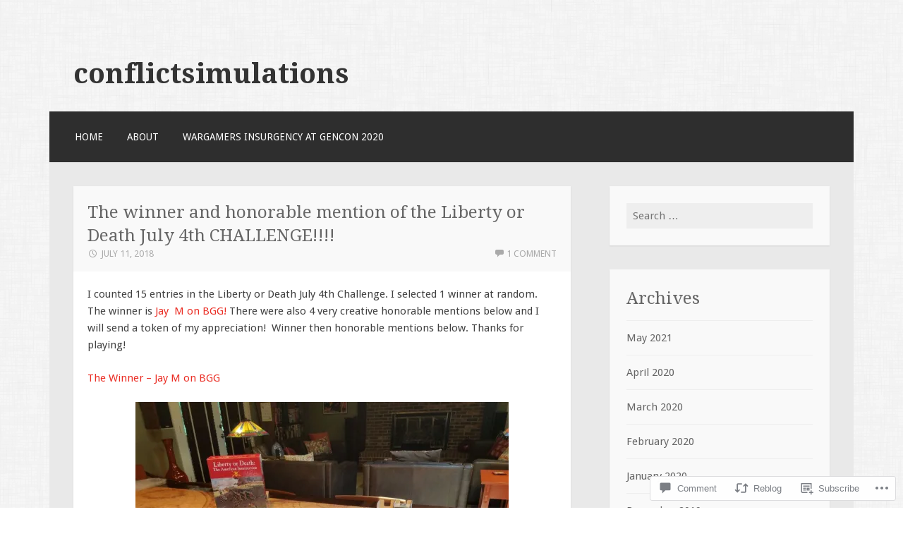

--- FILE ---
content_type: text/html; charset=UTF-8
request_url: https://conflictsimulations.com/2018/07/11/the-winner-and-honorable-mention-of-the-liberty-or-death-july-4th-challenge/
body_size: 26601
content:
<!DOCTYPE html>
<html lang="en">
<head>
<meta charset="UTF-8">
<meta name="viewport" content="width=device-width">
<link rel="profile" href="http://gmpg.org/xfn/11">
<link rel="pingback" href="https://conflictsimulations.com/xmlrpc.php">

<title>The winner and honorable mention of the Liberty or Death July 4th CHALLENGE!!!! &#8211; conflictsimulations</title>
<meta name='robots' content='max-image-preview:large' />

<!-- Async WordPress.com Remote Login -->
<script id="wpcom_remote_login_js">
var wpcom_remote_login_extra_auth = '';
function wpcom_remote_login_remove_dom_node_id( element_id ) {
	var dom_node = document.getElementById( element_id );
	if ( dom_node ) { dom_node.parentNode.removeChild( dom_node ); }
}
function wpcom_remote_login_remove_dom_node_classes( class_name ) {
	var dom_nodes = document.querySelectorAll( '.' + class_name );
	for ( var i = 0; i < dom_nodes.length; i++ ) {
		dom_nodes[ i ].parentNode.removeChild( dom_nodes[ i ] );
	}
}
function wpcom_remote_login_final_cleanup() {
	wpcom_remote_login_remove_dom_node_classes( "wpcom_remote_login_msg" );
	wpcom_remote_login_remove_dom_node_id( "wpcom_remote_login_key" );
	wpcom_remote_login_remove_dom_node_id( "wpcom_remote_login_validate" );
	wpcom_remote_login_remove_dom_node_id( "wpcom_remote_login_js" );
	wpcom_remote_login_remove_dom_node_id( "wpcom_request_access_iframe" );
	wpcom_remote_login_remove_dom_node_id( "wpcom_request_access_styles" );
}

// Watch for messages back from the remote login
window.addEventListener( "message", function( e ) {
	if ( e.origin === "https://r-login.wordpress.com" ) {
		var data = {};
		try {
			data = JSON.parse( e.data );
		} catch( e ) {
			wpcom_remote_login_final_cleanup();
			return;
		}

		if ( data.msg === 'LOGIN' ) {
			// Clean up the login check iframe
			wpcom_remote_login_remove_dom_node_id( "wpcom_remote_login_key" );

			var id_regex = new RegExp( /^[0-9]+$/ );
			var token_regex = new RegExp( /^.*|.*|.*$/ );
			if (
				token_regex.test( data.token )
				&& id_regex.test( data.wpcomid )
			) {
				// We have everything we need to ask for a login
				var script = document.createElement( "script" );
				script.setAttribute( "id", "wpcom_remote_login_validate" );
				script.src = '/remote-login.php?wpcom_remote_login=validate'
					+ '&wpcomid=' + data.wpcomid
					+ '&token=' + encodeURIComponent( data.token )
					+ '&host=' + window.location.protocol
					+ '//' + window.location.hostname
					+ '&postid=210'
					+ '&is_singular=1';
				document.body.appendChild( script );
			}

			return;
		}

		// Safari ITP, not logged in, so redirect
		if ( data.msg === 'LOGIN-REDIRECT' ) {
			window.location = 'https://wordpress.com/log-in?redirect_to=' + window.location.href;
			return;
		}

		// Safari ITP, storage access failed, remove the request
		if ( data.msg === 'LOGIN-REMOVE' ) {
			var css_zap = 'html { -webkit-transition: margin-top 1s; transition: margin-top 1s; } /* 9001 */ html { margin-top: 0 !important; } * html body { margin-top: 0 !important; } @media screen and ( max-width: 782px ) { html { margin-top: 0 !important; } * html body { margin-top: 0 !important; } }';
			var style_zap = document.createElement( 'style' );
			style_zap.type = 'text/css';
			style_zap.appendChild( document.createTextNode( css_zap ) );
			document.body.appendChild( style_zap );

			var e = document.getElementById( 'wpcom_request_access_iframe' );
			e.parentNode.removeChild( e );

			document.cookie = 'wordpress_com_login_access=denied; path=/; max-age=31536000';

			return;
		}

		// Safari ITP
		if ( data.msg === 'REQUEST_ACCESS' ) {
			console.log( 'request access: safari' );

			// Check ITP iframe enable/disable knob
			if ( wpcom_remote_login_extra_auth !== 'safari_itp_iframe' ) {
				return;
			}

			// If we are in a "private window" there is no ITP.
			var private_window = false;
			try {
				var opendb = window.openDatabase( null, null, null, null );
			} catch( e ) {
				private_window = true;
			}

			if ( private_window ) {
				console.log( 'private window' );
				return;
			}

			var iframe = document.createElement( 'iframe' );
			iframe.id = 'wpcom_request_access_iframe';
			iframe.setAttribute( 'scrolling', 'no' );
			iframe.setAttribute( 'sandbox', 'allow-storage-access-by-user-activation allow-scripts allow-same-origin allow-top-navigation-by-user-activation' );
			iframe.src = 'https://r-login.wordpress.com/remote-login.php?wpcom_remote_login=request_access&origin=' + encodeURIComponent( data.origin ) + '&wpcomid=' + encodeURIComponent( data.wpcomid );

			var css = 'html { -webkit-transition: margin-top 1s; transition: margin-top 1s; } /* 9001 */ html { margin-top: 46px !important; } * html body { margin-top: 46px !important; } @media screen and ( max-width: 660px ) { html { margin-top: 71px !important; } * html body { margin-top: 71px !important; } #wpcom_request_access_iframe { display: block; height: 71px !important; } } #wpcom_request_access_iframe { border: 0px; height: 46px; position: fixed; top: 0; left: 0; width: 100%; min-width: 100%; z-index: 99999; background: #23282d; } ';

			var style = document.createElement( 'style' );
			style.type = 'text/css';
			style.id = 'wpcom_request_access_styles';
			style.appendChild( document.createTextNode( css ) );
			document.body.appendChild( style );

			document.body.appendChild( iframe );
		}

		if ( data.msg === 'DONE' ) {
			wpcom_remote_login_final_cleanup();
		}
	}
}, false );

// Inject the remote login iframe after the page has had a chance to load
// more critical resources
window.addEventListener( "DOMContentLoaded", function( e ) {
	var iframe = document.createElement( "iframe" );
	iframe.style.display = "none";
	iframe.setAttribute( "scrolling", "no" );
	iframe.setAttribute( "id", "wpcom_remote_login_key" );
	iframe.src = "https://r-login.wordpress.com/remote-login.php"
		+ "?wpcom_remote_login=key"
		+ "&origin=aHR0cHM6Ly9jb25mbGljdHNpbXVsYXRpb25zLmNvbQ%3D%3D"
		+ "&wpcomid=72894596"
		+ "&time=" + Math.floor( Date.now() / 1000 );
	document.body.appendChild( iframe );
}, false );
</script>
<link rel='dns-prefetch' href='//s0.wp.com' />
<link rel='dns-prefetch' href='//widgets.wp.com' />
<link rel='dns-prefetch' href='//wordpress.com' />
<link rel='dns-prefetch' href='//fonts-api.wp.com' />
<link rel="alternate" type="application/rss+xml" title="conflictsimulations &raquo; Feed" href="https://conflictsimulations.com/feed/" />
<link rel="alternate" type="application/rss+xml" title="conflictsimulations &raquo; Comments Feed" href="https://conflictsimulations.com/comments/feed/" />
<link rel="alternate" type="application/rss+xml" title="conflictsimulations &raquo; The winner and honorable mention of the Liberty or Death July 4th&nbsp;CHALLENGE!!!! Comments Feed" href="https://conflictsimulations.com/2018/07/11/the-winner-and-honorable-mention-of-the-liberty-or-death-july-4th-challenge/feed/" />
	<script type="text/javascript">
		/* <![CDATA[ */
		function addLoadEvent(func) {
			var oldonload = window.onload;
			if (typeof window.onload != 'function') {
				window.onload = func;
			} else {
				window.onload = function () {
					oldonload();
					func();
				}
			}
		}
		/* ]]> */
	</script>
	<link crossorigin='anonymous' rel='stylesheet' id='all-css-0-1' href='/_static/??-eJxtzEkKgDAQRNELGZs4EDfiWUJsxMzYHby+RARB3BQ8KD6cWZgUGSNDKCL7su2RwCJnbdxjCCnVWYtHggO9ZlxFTsQftYaogf+k3x2+4Vv1voRZqrHvpkHJwV5glDTa&cssminify=yes' type='text/css' media='all' />
<style id='wp-emoji-styles-inline-css'>

	img.wp-smiley, img.emoji {
		display: inline !important;
		border: none !important;
		box-shadow: none !important;
		height: 1em !important;
		width: 1em !important;
		margin: 0 0.07em !important;
		vertical-align: -0.1em !important;
		background: none !important;
		padding: 0 !important;
	}
/*# sourceURL=wp-emoji-styles-inline-css */
</style>
<link crossorigin='anonymous' rel='stylesheet' id='all-css-2-1' href='/wp-content/plugins/gutenberg-core/v22.2.0/build/styles/block-library/style.css?m=1764855221i&cssminify=yes' type='text/css' media='all' />
<style id='wp-block-library-inline-css'>
.has-text-align-justify {
	text-align:justify;
}
.has-text-align-justify{text-align:justify;}

/*# sourceURL=wp-block-library-inline-css */
</style><style id='global-styles-inline-css'>
:root{--wp--preset--aspect-ratio--square: 1;--wp--preset--aspect-ratio--4-3: 4/3;--wp--preset--aspect-ratio--3-4: 3/4;--wp--preset--aspect-ratio--3-2: 3/2;--wp--preset--aspect-ratio--2-3: 2/3;--wp--preset--aspect-ratio--16-9: 16/9;--wp--preset--aspect-ratio--9-16: 9/16;--wp--preset--color--black: #000000;--wp--preset--color--cyan-bluish-gray: #abb8c3;--wp--preset--color--white: #ffffff;--wp--preset--color--pale-pink: #f78da7;--wp--preset--color--vivid-red: #cf2e2e;--wp--preset--color--luminous-vivid-orange: #ff6900;--wp--preset--color--luminous-vivid-amber: #fcb900;--wp--preset--color--light-green-cyan: #7bdcb5;--wp--preset--color--vivid-green-cyan: #00d084;--wp--preset--color--pale-cyan-blue: #8ed1fc;--wp--preset--color--vivid-cyan-blue: #0693e3;--wp--preset--color--vivid-purple: #9b51e0;--wp--preset--gradient--vivid-cyan-blue-to-vivid-purple: linear-gradient(135deg,rgb(6,147,227) 0%,rgb(155,81,224) 100%);--wp--preset--gradient--light-green-cyan-to-vivid-green-cyan: linear-gradient(135deg,rgb(122,220,180) 0%,rgb(0,208,130) 100%);--wp--preset--gradient--luminous-vivid-amber-to-luminous-vivid-orange: linear-gradient(135deg,rgb(252,185,0) 0%,rgb(255,105,0) 100%);--wp--preset--gradient--luminous-vivid-orange-to-vivid-red: linear-gradient(135deg,rgb(255,105,0) 0%,rgb(207,46,46) 100%);--wp--preset--gradient--very-light-gray-to-cyan-bluish-gray: linear-gradient(135deg,rgb(238,238,238) 0%,rgb(169,184,195) 100%);--wp--preset--gradient--cool-to-warm-spectrum: linear-gradient(135deg,rgb(74,234,220) 0%,rgb(151,120,209) 20%,rgb(207,42,186) 40%,rgb(238,44,130) 60%,rgb(251,105,98) 80%,rgb(254,248,76) 100%);--wp--preset--gradient--blush-light-purple: linear-gradient(135deg,rgb(255,206,236) 0%,rgb(152,150,240) 100%);--wp--preset--gradient--blush-bordeaux: linear-gradient(135deg,rgb(254,205,165) 0%,rgb(254,45,45) 50%,rgb(107,0,62) 100%);--wp--preset--gradient--luminous-dusk: linear-gradient(135deg,rgb(255,203,112) 0%,rgb(199,81,192) 50%,rgb(65,88,208) 100%);--wp--preset--gradient--pale-ocean: linear-gradient(135deg,rgb(255,245,203) 0%,rgb(182,227,212) 50%,rgb(51,167,181) 100%);--wp--preset--gradient--electric-grass: linear-gradient(135deg,rgb(202,248,128) 0%,rgb(113,206,126) 100%);--wp--preset--gradient--midnight: linear-gradient(135deg,rgb(2,3,129) 0%,rgb(40,116,252) 100%);--wp--preset--font-size--small: 13px;--wp--preset--font-size--medium: 20px;--wp--preset--font-size--large: 36px;--wp--preset--font-size--x-large: 42px;--wp--preset--font-family--albert-sans: 'Albert Sans', sans-serif;--wp--preset--font-family--alegreya: Alegreya, serif;--wp--preset--font-family--arvo: Arvo, serif;--wp--preset--font-family--bodoni-moda: 'Bodoni Moda', serif;--wp--preset--font-family--bricolage-grotesque: 'Bricolage Grotesque', sans-serif;--wp--preset--font-family--cabin: Cabin, sans-serif;--wp--preset--font-family--chivo: Chivo, sans-serif;--wp--preset--font-family--commissioner: Commissioner, sans-serif;--wp--preset--font-family--cormorant: Cormorant, serif;--wp--preset--font-family--courier-prime: 'Courier Prime', monospace;--wp--preset--font-family--crimson-pro: 'Crimson Pro', serif;--wp--preset--font-family--dm-mono: 'DM Mono', monospace;--wp--preset--font-family--dm-sans: 'DM Sans', sans-serif;--wp--preset--font-family--dm-serif-display: 'DM Serif Display', serif;--wp--preset--font-family--domine: Domine, serif;--wp--preset--font-family--eb-garamond: 'EB Garamond', serif;--wp--preset--font-family--epilogue: Epilogue, sans-serif;--wp--preset--font-family--fahkwang: Fahkwang, sans-serif;--wp--preset--font-family--figtree: Figtree, sans-serif;--wp--preset--font-family--fira-sans: 'Fira Sans', sans-serif;--wp--preset--font-family--fjalla-one: 'Fjalla One', sans-serif;--wp--preset--font-family--fraunces: Fraunces, serif;--wp--preset--font-family--gabarito: Gabarito, system-ui;--wp--preset--font-family--ibm-plex-mono: 'IBM Plex Mono', monospace;--wp--preset--font-family--ibm-plex-sans: 'IBM Plex Sans', sans-serif;--wp--preset--font-family--ibarra-real-nova: 'Ibarra Real Nova', serif;--wp--preset--font-family--instrument-serif: 'Instrument Serif', serif;--wp--preset--font-family--inter: Inter, sans-serif;--wp--preset--font-family--josefin-sans: 'Josefin Sans', sans-serif;--wp--preset--font-family--jost: Jost, sans-serif;--wp--preset--font-family--libre-baskerville: 'Libre Baskerville', serif;--wp--preset--font-family--libre-franklin: 'Libre Franklin', sans-serif;--wp--preset--font-family--literata: Literata, serif;--wp--preset--font-family--lora: Lora, serif;--wp--preset--font-family--merriweather: Merriweather, serif;--wp--preset--font-family--montserrat: Montserrat, sans-serif;--wp--preset--font-family--newsreader: Newsreader, serif;--wp--preset--font-family--noto-sans-mono: 'Noto Sans Mono', sans-serif;--wp--preset--font-family--nunito: Nunito, sans-serif;--wp--preset--font-family--open-sans: 'Open Sans', sans-serif;--wp--preset--font-family--overpass: Overpass, sans-serif;--wp--preset--font-family--pt-serif: 'PT Serif', serif;--wp--preset--font-family--petrona: Petrona, serif;--wp--preset--font-family--piazzolla: Piazzolla, serif;--wp--preset--font-family--playfair-display: 'Playfair Display', serif;--wp--preset--font-family--plus-jakarta-sans: 'Plus Jakarta Sans', sans-serif;--wp--preset--font-family--poppins: Poppins, sans-serif;--wp--preset--font-family--raleway: Raleway, sans-serif;--wp--preset--font-family--roboto: Roboto, sans-serif;--wp--preset--font-family--roboto-slab: 'Roboto Slab', serif;--wp--preset--font-family--rubik: Rubik, sans-serif;--wp--preset--font-family--rufina: Rufina, serif;--wp--preset--font-family--sora: Sora, sans-serif;--wp--preset--font-family--source-sans-3: 'Source Sans 3', sans-serif;--wp--preset--font-family--source-serif-4: 'Source Serif 4', serif;--wp--preset--font-family--space-mono: 'Space Mono', monospace;--wp--preset--font-family--syne: Syne, sans-serif;--wp--preset--font-family--texturina: Texturina, serif;--wp--preset--font-family--urbanist: Urbanist, sans-serif;--wp--preset--font-family--work-sans: 'Work Sans', sans-serif;--wp--preset--spacing--20: 0.44rem;--wp--preset--spacing--30: 0.67rem;--wp--preset--spacing--40: 1rem;--wp--preset--spacing--50: 1.5rem;--wp--preset--spacing--60: 2.25rem;--wp--preset--spacing--70: 3.38rem;--wp--preset--spacing--80: 5.06rem;--wp--preset--shadow--natural: 6px 6px 9px rgba(0, 0, 0, 0.2);--wp--preset--shadow--deep: 12px 12px 50px rgba(0, 0, 0, 0.4);--wp--preset--shadow--sharp: 6px 6px 0px rgba(0, 0, 0, 0.2);--wp--preset--shadow--outlined: 6px 6px 0px -3px rgb(255, 255, 255), 6px 6px rgb(0, 0, 0);--wp--preset--shadow--crisp: 6px 6px 0px rgb(0, 0, 0);}:where(.is-layout-flex){gap: 0.5em;}:where(.is-layout-grid){gap: 0.5em;}body .is-layout-flex{display: flex;}.is-layout-flex{flex-wrap: wrap;align-items: center;}.is-layout-flex > :is(*, div){margin: 0;}body .is-layout-grid{display: grid;}.is-layout-grid > :is(*, div){margin: 0;}:where(.wp-block-columns.is-layout-flex){gap: 2em;}:where(.wp-block-columns.is-layout-grid){gap: 2em;}:where(.wp-block-post-template.is-layout-flex){gap: 1.25em;}:where(.wp-block-post-template.is-layout-grid){gap: 1.25em;}.has-black-color{color: var(--wp--preset--color--black) !important;}.has-cyan-bluish-gray-color{color: var(--wp--preset--color--cyan-bluish-gray) !important;}.has-white-color{color: var(--wp--preset--color--white) !important;}.has-pale-pink-color{color: var(--wp--preset--color--pale-pink) !important;}.has-vivid-red-color{color: var(--wp--preset--color--vivid-red) !important;}.has-luminous-vivid-orange-color{color: var(--wp--preset--color--luminous-vivid-orange) !important;}.has-luminous-vivid-amber-color{color: var(--wp--preset--color--luminous-vivid-amber) !important;}.has-light-green-cyan-color{color: var(--wp--preset--color--light-green-cyan) !important;}.has-vivid-green-cyan-color{color: var(--wp--preset--color--vivid-green-cyan) !important;}.has-pale-cyan-blue-color{color: var(--wp--preset--color--pale-cyan-blue) !important;}.has-vivid-cyan-blue-color{color: var(--wp--preset--color--vivid-cyan-blue) !important;}.has-vivid-purple-color{color: var(--wp--preset--color--vivid-purple) !important;}.has-black-background-color{background-color: var(--wp--preset--color--black) !important;}.has-cyan-bluish-gray-background-color{background-color: var(--wp--preset--color--cyan-bluish-gray) !important;}.has-white-background-color{background-color: var(--wp--preset--color--white) !important;}.has-pale-pink-background-color{background-color: var(--wp--preset--color--pale-pink) !important;}.has-vivid-red-background-color{background-color: var(--wp--preset--color--vivid-red) !important;}.has-luminous-vivid-orange-background-color{background-color: var(--wp--preset--color--luminous-vivid-orange) !important;}.has-luminous-vivid-amber-background-color{background-color: var(--wp--preset--color--luminous-vivid-amber) !important;}.has-light-green-cyan-background-color{background-color: var(--wp--preset--color--light-green-cyan) !important;}.has-vivid-green-cyan-background-color{background-color: var(--wp--preset--color--vivid-green-cyan) !important;}.has-pale-cyan-blue-background-color{background-color: var(--wp--preset--color--pale-cyan-blue) !important;}.has-vivid-cyan-blue-background-color{background-color: var(--wp--preset--color--vivid-cyan-blue) !important;}.has-vivid-purple-background-color{background-color: var(--wp--preset--color--vivid-purple) !important;}.has-black-border-color{border-color: var(--wp--preset--color--black) !important;}.has-cyan-bluish-gray-border-color{border-color: var(--wp--preset--color--cyan-bluish-gray) !important;}.has-white-border-color{border-color: var(--wp--preset--color--white) !important;}.has-pale-pink-border-color{border-color: var(--wp--preset--color--pale-pink) !important;}.has-vivid-red-border-color{border-color: var(--wp--preset--color--vivid-red) !important;}.has-luminous-vivid-orange-border-color{border-color: var(--wp--preset--color--luminous-vivid-orange) !important;}.has-luminous-vivid-amber-border-color{border-color: var(--wp--preset--color--luminous-vivid-amber) !important;}.has-light-green-cyan-border-color{border-color: var(--wp--preset--color--light-green-cyan) !important;}.has-vivid-green-cyan-border-color{border-color: var(--wp--preset--color--vivid-green-cyan) !important;}.has-pale-cyan-blue-border-color{border-color: var(--wp--preset--color--pale-cyan-blue) !important;}.has-vivid-cyan-blue-border-color{border-color: var(--wp--preset--color--vivid-cyan-blue) !important;}.has-vivid-purple-border-color{border-color: var(--wp--preset--color--vivid-purple) !important;}.has-vivid-cyan-blue-to-vivid-purple-gradient-background{background: var(--wp--preset--gradient--vivid-cyan-blue-to-vivid-purple) !important;}.has-light-green-cyan-to-vivid-green-cyan-gradient-background{background: var(--wp--preset--gradient--light-green-cyan-to-vivid-green-cyan) !important;}.has-luminous-vivid-amber-to-luminous-vivid-orange-gradient-background{background: var(--wp--preset--gradient--luminous-vivid-amber-to-luminous-vivid-orange) !important;}.has-luminous-vivid-orange-to-vivid-red-gradient-background{background: var(--wp--preset--gradient--luminous-vivid-orange-to-vivid-red) !important;}.has-very-light-gray-to-cyan-bluish-gray-gradient-background{background: var(--wp--preset--gradient--very-light-gray-to-cyan-bluish-gray) !important;}.has-cool-to-warm-spectrum-gradient-background{background: var(--wp--preset--gradient--cool-to-warm-spectrum) !important;}.has-blush-light-purple-gradient-background{background: var(--wp--preset--gradient--blush-light-purple) !important;}.has-blush-bordeaux-gradient-background{background: var(--wp--preset--gradient--blush-bordeaux) !important;}.has-luminous-dusk-gradient-background{background: var(--wp--preset--gradient--luminous-dusk) !important;}.has-pale-ocean-gradient-background{background: var(--wp--preset--gradient--pale-ocean) !important;}.has-electric-grass-gradient-background{background: var(--wp--preset--gradient--electric-grass) !important;}.has-midnight-gradient-background{background: var(--wp--preset--gradient--midnight) !important;}.has-small-font-size{font-size: var(--wp--preset--font-size--small) !important;}.has-medium-font-size{font-size: var(--wp--preset--font-size--medium) !important;}.has-large-font-size{font-size: var(--wp--preset--font-size--large) !important;}.has-x-large-font-size{font-size: var(--wp--preset--font-size--x-large) !important;}.has-albert-sans-font-family{font-family: var(--wp--preset--font-family--albert-sans) !important;}.has-alegreya-font-family{font-family: var(--wp--preset--font-family--alegreya) !important;}.has-arvo-font-family{font-family: var(--wp--preset--font-family--arvo) !important;}.has-bodoni-moda-font-family{font-family: var(--wp--preset--font-family--bodoni-moda) !important;}.has-bricolage-grotesque-font-family{font-family: var(--wp--preset--font-family--bricolage-grotesque) !important;}.has-cabin-font-family{font-family: var(--wp--preset--font-family--cabin) !important;}.has-chivo-font-family{font-family: var(--wp--preset--font-family--chivo) !important;}.has-commissioner-font-family{font-family: var(--wp--preset--font-family--commissioner) !important;}.has-cormorant-font-family{font-family: var(--wp--preset--font-family--cormorant) !important;}.has-courier-prime-font-family{font-family: var(--wp--preset--font-family--courier-prime) !important;}.has-crimson-pro-font-family{font-family: var(--wp--preset--font-family--crimson-pro) !important;}.has-dm-mono-font-family{font-family: var(--wp--preset--font-family--dm-mono) !important;}.has-dm-sans-font-family{font-family: var(--wp--preset--font-family--dm-sans) !important;}.has-dm-serif-display-font-family{font-family: var(--wp--preset--font-family--dm-serif-display) !important;}.has-domine-font-family{font-family: var(--wp--preset--font-family--domine) !important;}.has-eb-garamond-font-family{font-family: var(--wp--preset--font-family--eb-garamond) !important;}.has-epilogue-font-family{font-family: var(--wp--preset--font-family--epilogue) !important;}.has-fahkwang-font-family{font-family: var(--wp--preset--font-family--fahkwang) !important;}.has-figtree-font-family{font-family: var(--wp--preset--font-family--figtree) !important;}.has-fira-sans-font-family{font-family: var(--wp--preset--font-family--fira-sans) !important;}.has-fjalla-one-font-family{font-family: var(--wp--preset--font-family--fjalla-one) !important;}.has-fraunces-font-family{font-family: var(--wp--preset--font-family--fraunces) !important;}.has-gabarito-font-family{font-family: var(--wp--preset--font-family--gabarito) !important;}.has-ibm-plex-mono-font-family{font-family: var(--wp--preset--font-family--ibm-plex-mono) !important;}.has-ibm-plex-sans-font-family{font-family: var(--wp--preset--font-family--ibm-plex-sans) !important;}.has-ibarra-real-nova-font-family{font-family: var(--wp--preset--font-family--ibarra-real-nova) !important;}.has-instrument-serif-font-family{font-family: var(--wp--preset--font-family--instrument-serif) !important;}.has-inter-font-family{font-family: var(--wp--preset--font-family--inter) !important;}.has-josefin-sans-font-family{font-family: var(--wp--preset--font-family--josefin-sans) !important;}.has-jost-font-family{font-family: var(--wp--preset--font-family--jost) !important;}.has-libre-baskerville-font-family{font-family: var(--wp--preset--font-family--libre-baskerville) !important;}.has-libre-franklin-font-family{font-family: var(--wp--preset--font-family--libre-franklin) !important;}.has-literata-font-family{font-family: var(--wp--preset--font-family--literata) !important;}.has-lora-font-family{font-family: var(--wp--preset--font-family--lora) !important;}.has-merriweather-font-family{font-family: var(--wp--preset--font-family--merriweather) !important;}.has-montserrat-font-family{font-family: var(--wp--preset--font-family--montserrat) !important;}.has-newsreader-font-family{font-family: var(--wp--preset--font-family--newsreader) !important;}.has-noto-sans-mono-font-family{font-family: var(--wp--preset--font-family--noto-sans-mono) !important;}.has-nunito-font-family{font-family: var(--wp--preset--font-family--nunito) !important;}.has-open-sans-font-family{font-family: var(--wp--preset--font-family--open-sans) !important;}.has-overpass-font-family{font-family: var(--wp--preset--font-family--overpass) !important;}.has-pt-serif-font-family{font-family: var(--wp--preset--font-family--pt-serif) !important;}.has-petrona-font-family{font-family: var(--wp--preset--font-family--petrona) !important;}.has-piazzolla-font-family{font-family: var(--wp--preset--font-family--piazzolla) !important;}.has-playfair-display-font-family{font-family: var(--wp--preset--font-family--playfair-display) !important;}.has-plus-jakarta-sans-font-family{font-family: var(--wp--preset--font-family--plus-jakarta-sans) !important;}.has-poppins-font-family{font-family: var(--wp--preset--font-family--poppins) !important;}.has-raleway-font-family{font-family: var(--wp--preset--font-family--raleway) !important;}.has-roboto-font-family{font-family: var(--wp--preset--font-family--roboto) !important;}.has-roboto-slab-font-family{font-family: var(--wp--preset--font-family--roboto-slab) !important;}.has-rubik-font-family{font-family: var(--wp--preset--font-family--rubik) !important;}.has-rufina-font-family{font-family: var(--wp--preset--font-family--rufina) !important;}.has-sora-font-family{font-family: var(--wp--preset--font-family--sora) !important;}.has-source-sans-3-font-family{font-family: var(--wp--preset--font-family--source-sans-3) !important;}.has-source-serif-4-font-family{font-family: var(--wp--preset--font-family--source-serif-4) !important;}.has-space-mono-font-family{font-family: var(--wp--preset--font-family--space-mono) !important;}.has-syne-font-family{font-family: var(--wp--preset--font-family--syne) !important;}.has-texturina-font-family{font-family: var(--wp--preset--font-family--texturina) !important;}.has-urbanist-font-family{font-family: var(--wp--preset--font-family--urbanist) !important;}.has-work-sans-font-family{font-family: var(--wp--preset--font-family--work-sans) !important;}
/*# sourceURL=global-styles-inline-css */
</style>

<style id='classic-theme-styles-inline-css'>
/*! This file is auto-generated */
.wp-block-button__link{color:#fff;background-color:#32373c;border-radius:9999px;box-shadow:none;text-decoration:none;padding:calc(.667em + 2px) calc(1.333em + 2px);font-size:1.125em}.wp-block-file__button{background:#32373c;color:#fff;text-decoration:none}
/*# sourceURL=/wp-includes/css/classic-themes.min.css */
</style>
<link crossorigin='anonymous' rel='stylesheet' id='all-css-4-1' href='/_static/??-eJx9jskOwjAMRH+IYPblgPgUlMWClDqJYqf9fVxVXABxseSZefbAWIzPSTAJUDOlb/eYGHyuqDoVK6AJwhAt9kgaW3rmBfzGxqKMca5UZDY6KTYy8lCQ/3EdSrH+aVSaT8wGUM7pbd4GTCFXsE0yWZHovzDg6sG12AcYsDp9reLUmT/3qcyVLuvj4bRd7fbnTfcCmvdj7g==&cssminify=yes' type='text/css' media='all' />
<link rel='stylesheet' id='verbum-gutenberg-css-css' href='https://widgets.wp.com/verbum-block-editor/block-editor.css?ver=1738686361' media='all' />
<link crossorigin='anonymous' rel='stylesheet' id='all-css-6-1' href='/_static/??/wp-content/mu-plugins/comment-likes/css/comment-likes.css,/i/noticons/noticons.css?m=1436783281j&cssminify=yes' type='text/css' media='all' />
<link rel='stylesheet' id='motif-fonts-css' href='https://fonts-api.wp.com/css?family=Droid+Serif%3A400%2C400italic%2C700%2C700italic%7CDroid+Sans%3A400%2C700&#038;subset=latin' media='all' />
<link crossorigin='anonymous' rel='stylesheet' id='all-css-8-1' href='/_static/??-eJyFj8EKwjAQRH/IuFQr9SJ+iqRhG7cm2ZBsKP17U/EQUPQ2A/Nmd2CJynAQDAK+qOiKpZBhRonaPN4ePHOAGwUDFgMmqkT+Lvcm5x00pXJHjxliGWuL0ARZVof/Y9uxV1Qt0bD/AJpnE46ObZUWaqqxvyCLrBwbLVSntUZNTlPa0Ku/dMPpeDj3Q9fPT1Tzb4c=&cssminify=yes' type='text/css' media='all' />
<link crossorigin='anonymous' rel='stylesheet' id='print-css-9-1' href='/wp-content/mu-plugins/global-print/global-print.css?m=1465851035i&cssminify=yes' type='text/css' media='print' />
<style id='jetpack-global-styles-frontend-style-inline-css'>
:root { --font-headings: unset; --font-base: unset; --font-headings-default: -apple-system,BlinkMacSystemFont,"Segoe UI",Roboto,Oxygen-Sans,Ubuntu,Cantarell,"Helvetica Neue",sans-serif; --font-base-default: -apple-system,BlinkMacSystemFont,"Segoe UI",Roboto,Oxygen-Sans,Ubuntu,Cantarell,"Helvetica Neue",sans-serif;}
/*# sourceURL=jetpack-global-styles-frontend-style-inline-css */
</style>
<link crossorigin='anonymous' rel='stylesheet' id='all-css-12-1' href='/_static/??-eJyNjcEKwjAQRH/IuFRT6kX8FNkmS5K6yQY3Qfx7bfEiXrwM82B4A49qnJRGpUHupnIPqSgs1Cq624chi6zhO5OCRryTR++fW00l7J3qDv43XVNxoOISsmEJol/wY2uR8vs3WggsM/I6uOTzMI3Hw8lOg11eUT1JKA==&cssminify=yes' type='text/css' media='all' />
<script type="text/javascript" id="jetpack_related-posts-js-extra">
/* <![CDATA[ */
var related_posts_js_options = {"post_heading":"h4"};
//# sourceURL=jetpack_related-posts-js-extra
/* ]]> */
</script>
<script type="text/javascript" id="wpcom-actionbar-placeholder-js-extra">
/* <![CDATA[ */
var actionbardata = {"siteID":"72894596","postID":"210","siteURL":"https://conflictsimulations.com","xhrURL":"https://conflictsimulations.com/wp-admin/admin-ajax.php","nonce":"e12cb40046","isLoggedIn":"","statusMessage":"","subsEmailDefault":"instantly","proxyScriptUrl":"https://s0.wp.com/wp-content/js/wpcom-proxy-request.js?m=1513050504i&amp;ver=20211021","shortlink":"https://wp.me/p4VRdi-3o","i18n":{"followedText":"New posts from this site will now appear in your \u003Ca href=\"https://wordpress.com/reader\"\u003EReader\u003C/a\u003E","foldBar":"Collapse this bar","unfoldBar":"Expand this bar","shortLinkCopied":"Shortlink copied to clipboard."}};
//# sourceURL=wpcom-actionbar-placeholder-js-extra
/* ]]> */
</script>
<script type="text/javascript" id="jetpack-mu-wpcom-settings-js-before">
/* <![CDATA[ */
var JETPACK_MU_WPCOM_SETTINGS = {"assetsUrl":"https://s0.wp.com/wp-content/mu-plugins/jetpack-mu-wpcom-plugin/moon/jetpack_vendor/automattic/jetpack-mu-wpcom/src/build/"};
//# sourceURL=jetpack-mu-wpcom-settings-js-before
/* ]]> */
</script>
<script crossorigin='anonymous' type='text/javascript'  src='/_static/??/wp-content/mu-plugins/jetpack-plugin/moon/_inc/build/related-posts/related-posts.min.js,/wp-content/js/rlt-proxy.js?m=1755006225j'></script>
<script type="text/javascript" id="rlt-proxy-js-after">
/* <![CDATA[ */
	rltInitialize( {"token":null,"iframeOrigins":["https:\/\/widgets.wp.com"]} );
//# sourceURL=rlt-proxy-js-after
/* ]]> */
</script>
<link rel="EditURI" type="application/rsd+xml" title="RSD" href="https://conflictsimulations.wordpress.com/xmlrpc.php?rsd" />
<meta name="generator" content="WordPress.com" />
<link rel="canonical" href="https://conflictsimulations.com/2018/07/11/the-winner-and-honorable-mention-of-the-liberty-or-death-july-4th-challenge/" />
<link rel='shortlink' href='https://wp.me/p4VRdi-3o' />
<link rel="alternate" type="application/json+oembed" href="https://public-api.wordpress.com/oembed/?format=json&amp;url=https%3A%2F%2Fconflictsimulations.com%2F2018%2F07%2F11%2Fthe-winner-and-honorable-mention-of-the-liberty-or-death-july-4th-challenge%2F&amp;for=wpcom-auto-discovery" /><link rel="alternate" type="application/xml+oembed" href="https://public-api.wordpress.com/oembed/?format=xml&amp;url=https%3A%2F%2Fconflictsimulations.com%2F2018%2F07%2F11%2Fthe-winner-and-honorable-mention-of-the-liberty-or-death-july-4th-challenge%2F&amp;for=wpcom-auto-discovery" />
<!-- Jetpack Open Graph Tags -->
<meta property="og:type" content="article" />
<meta property="og:title" content="The winner and honorable mention of the Liberty or Death July 4th CHALLENGE!!!!" />
<meta property="og:url" content="https://conflictsimulations.com/2018/07/11/the-winner-and-honorable-mention-of-the-liberty-or-death-july-4th-challenge/" />
<meta property="og:description" content="I counted 15 entries in the Liberty or Death July 4th Challenge. I selected 1 winner at random.  The winner is Jay  M on BGG! There were also 4 very creative honorable mentions below and I will sen…" />
<meta property="article:published_time" content="2018-07-11T07:48:25+00:00" />
<meta property="article:modified_time" content="2018-07-11T07:48:25+00:00" />
<meta property="og:site_name" content="conflictsimulations" />
<meta property="og:image" content="https://conflictsimulations.com/wp-content/uploads/2018/07/gordon-blazing-rebel.jpg" />
<meta property="og:image:secure_url" content="https://i0.wp.com/conflictsimulations.com/wp-content/uploads/2018/07/gordon-blazing-rebel.jpg?ssl=1" />
<meta property="og:image" content="https://conflictsimulations.com/wp-content/uploads/2018/07/gordon-3.jpg" />
<meta property="og:image:secure_url" content="https://i0.wp.com/conflictsimulations.com/wp-content/uploads/2018/07/gordon-3.jpg?ssl=1" />
<meta property="og:image" content="https://conflictsimulations.com/wp-content/uploads/2018/07/gordon-2.jpg" />
<meta property="og:image:secure_url" content="https://i0.wp.com/conflictsimulations.com/wp-content/uploads/2018/07/gordon-2.jpg?ssl=1" />
<meta property="og:image" content="https://conflictsimulations.com/wp-content/uploads/2018/07/david-taranto-2.jpg" />
<meta property="og:image:secure_url" content="https://i0.wp.com/conflictsimulations.com/wp-content/uploads/2018/07/david-taranto-2.jpg?ssl=1" />
<meta property="og:image" content="https://conflictsimulations.com/wp-content/uploads/2018/07/david-taranto.jpg" />
<meta property="og:image:secure_url" content="https://i0.wp.com/conflictsimulations.com/wp-content/uploads/2018/07/david-taranto.jpg?ssl=1" />
<meta property="og:image" content="https://conflictsimulations.com/wp-content/uploads/2018/07/steve-gallob.jpg" />
<meta property="og:image:secure_url" content="https://i0.wp.com/conflictsimulations.com/wp-content/uploads/2018/07/steve-gallob.jpg?ssl=1" />
<meta property="og:image" content="https://conflictsimulations.com/wp-content/uploads/2018/07/scott-udell-old-parade-grounds-at-fort-leavenworth.jpg" />
<meta property="og:image:secure_url" content="https://i0.wp.com/conflictsimulations.com/wp-content/uploads/2018/07/scott-udell-old-parade-grounds-at-fort-leavenworth.jpg?ssl=1" />
<meta property="og:image" content="https://conflictsimulations.com/wp-content/uploads/2018/07/scott-muldoon.jpg" />
<meta property="og:image:secure_url" content="https://i0.wp.com/conflictsimulations.com/wp-content/uploads/2018/07/scott-muldoon.jpg?ssl=1" />
<meta property="og:image" content="https://conflictsimulations.com/wp-content/uploads/2018/07/scott-jones.jpg" />
<meta property="og:image:secure_url" content="https://i0.wp.com/conflictsimulations.com/wp-content/uploads/2018/07/scott-jones.jpg?ssl=1" />
<meta property="og:image" content="https://conflictsimulations.com/wp-content/uploads/2018/07/richard-dyrda.jpg" />
<meta property="og:image:secure_url" content="https://i0.wp.com/conflictsimulations.com/wp-content/uploads/2018/07/richard-dyrda.jpg?ssl=1" />
<meta property="og:image" content="https://conflictsimulations.com/wp-content/uploads/2018/07/paul-franzosa.jpg" />
<meta property="og:image:secure_url" content="https://i0.wp.com/conflictsimulations.com/wp-content/uploads/2018/07/paul-franzosa.jpg?ssl=1" />
<meta property="og:image" content="https://conflictsimulations.com/wp-content/uploads/2018/07/mountain-navy.jpg" />
<meta property="og:image:secure_url" content="https://i0.wp.com/conflictsimulations.com/wp-content/uploads/2018/07/mountain-navy.jpg?ssl=1" />
<meta property="og:image" content="https://conflictsimulations.com/wp-content/uploads/2018/07/mountain-navy-2.jpg" />
<meta property="og:image:secure_url" content="https://i0.wp.com/conflictsimulations.com/wp-content/uploads/2018/07/mountain-navy-2.jpg?ssl=1" />
<meta property="og:image" content="https://conflictsimulations.com/wp-content/uploads/2018/07/mountain-navy-1.jpg" />
<meta property="og:image:secure_url" content="https://i0.wp.com/conflictsimulations.com/wp-content/uploads/2018/07/mountain-navy-1.jpg?ssl=1" />
<meta property="og:image" content="https://conflictsimulations.com/wp-content/uploads/2018/07/little-wars.jpg" />
<meta property="og:image:secure_url" content="https://i0.wp.com/conflictsimulations.com/wp-content/uploads/2018/07/little-wars.jpg?ssl=1" />
<meta property="og:image" content="https://conflictsimulations.com/wp-content/uploads/2018/07/bruce-mansfield.jpg" />
<meta property="og:image:secure_url" content="https://i0.wp.com/conflictsimulations.com/wp-content/uploads/2018/07/bruce-mansfield.jpg?ssl=1" />
<meta property="og:image" content="https://conflictsimulations.com/wp-content/uploads/2018/07/jay-m-race-bannon.jpg" />
<meta property="og:image:secure_url" content="https://conflictsimulations.com/wp-content/uploads/2018/07/jay-m-race-bannon.jpg" />
<meta property="og:image" content="https://conflictsimulations.com/wp-content/uploads/2018/07/thibault-nguyen-de-cossette-e1531294013270.jpg" />
<meta property="og:image:secure_url" content="https://conflictsimulations.com/wp-content/uploads/2018/07/thibault-nguyen-de-cossette-e1531294013270.jpg" />
<meta property="og:image" content="https://conflictsimulations.com/wp-content/uploads/2018/07/colby-higgs.jpg" />
<meta property="og:image:secure_url" content="https://conflictsimulations.com/wp-content/uploads/2018/07/colby-higgs.jpg" />
<meta property="og:image:width" content="720" />
<meta property="og:image:height" content="960" />
<meta property="og:image:alt" content="" />
<meta property="og:locale" content="en_US" />
<meta property="article:publisher" content="https://www.facebook.com/WordPresscom" />
<meta name="twitter:text:title" content="The winner and honorable mention of the Liberty or Death July 4th&nbsp;CHALLENGE!!!!" />
<meta name="twitter:image" content="https://conflictsimulations.com/wp-content/uploads/2018/07/gordon-blazing-rebel.jpg?w=640" />
<meta name="twitter:card" content="summary_large_image" />

<!-- End Jetpack Open Graph Tags -->
<link rel='openid.server' href='https://conflictsimulations.com/?openidserver=1' />
<link rel='openid.delegate' href='https://conflictsimulations.com/' />
<link rel="search" type="application/opensearchdescription+xml" href="https://conflictsimulations.com/osd.xml" title="conflictsimulations" />
<link rel="search" type="application/opensearchdescription+xml" href="https://s1.wp.com/opensearch.xml" title="WordPress.com" />
		<style type="text/css">
			.recentcomments a {
				display: inline !important;
				padding: 0 !important;
				margin: 0 !important;
			}

			table.recentcommentsavatartop img.avatar, table.recentcommentsavatarend img.avatar {
				border: 0px;
				margin: 0;
			}

			table.recentcommentsavatartop a, table.recentcommentsavatarend a {
				border: 0px !important;
				background-color: transparent !important;
			}

			td.recentcommentsavatarend, td.recentcommentsavatartop {
				padding: 0px 0px 1px 0px;
				margin: 0px;
			}

			td.recentcommentstextend {
				border: none !important;
				padding: 0px 0px 2px 10px;
			}

			.rtl td.recentcommentstextend {
				padding: 0px 10px 2px 0px;
			}

			td.recentcommentstexttop {
				border: none;
				padding: 0px 0px 0px 10px;
			}

			.rtl td.recentcommentstexttop {
				padding: 0px 10px 0px 0px;
			}
		</style>
		<meta name="description" content="I counted 15 entries in the Liberty or Death July 4th Challenge. I selected 1 winner at random.  The winner is Jay  M on BGG! There were also 4 very creative honorable mentions below and I will send a token of my appreciation!  Winner then honorable mentions below. Thanks for playing! The Winner - Jay M&hellip;" />
<style type="text/css" id="custom-background-css">
body.custom-background { background-image: url("https://s0.wp.com/wp-content/themes/pub/motif/images/body-bg.png?m=1379773889i"); background-position: left top; background-size: auto; background-repeat: repeat; background-attachment: scroll; }
</style>
	<link rel="icon" href="https://conflictsimulations.com/wp-content/uploads/2020/01/download-4.jpg?w=32" sizes="32x32" />
<link rel="icon" href="https://conflictsimulations.com/wp-content/uploads/2020/01/download-4.jpg?w=192" sizes="192x192" />
<link rel="apple-touch-icon" href="https://conflictsimulations.com/wp-content/uploads/2020/01/download-4.jpg?w=180" />
<meta name="msapplication-TileImage" content="https://conflictsimulations.com/wp-content/uploads/2020/01/download-4.jpg?w=225" />
<link crossorigin='anonymous' rel='stylesheet' id='all-css-0-3' href='/_static/??-eJydjdEKwjAMRX/IGqaT+SJ+inRZGN3SpDQtw78Xwe1Rxh7P4XIuLMmhSiEpEKtLXMcgBhOV5HH+MURVgVcQhJ4VZwNbQqJ8RrMT7C9EHSqTAfqs1Yi30SqOBktgGtzomSm//9H34BkfTXe7Xu5t17TTB3k+YIU=&cssminify=yes' type='text/css' media='all' />
</head>

<body class="wp-singular post-template-default single single-post postid-210 single-format-standard custom-background wp-theme-pubmotif customizer-styles-applied not-multi-author display-header-text jetpack-reblog-enabled">
<div id="page" class="hfeed site">
		<header id="masthead" class="site-header" role="banner">

		<div class="site-branding">
			
			<a href="https://conflictsimulations.com/" class="site-logo-link" rel="home" itemprop="url"></a>
			<h1 class="site-title"><a href="https://conflictsimulations.com/" title="conflictsimulations" rel="home">conflictsimulations</a></h1>

					</div><!-- .site-branding -->

		<nav id="site-navigation" class="main-navigation" role="navigation">
			<h1 class="menu-toggle">Menu</h1>
			<div class="screen-reader-text skip-link"><a href="#content" title="Skip to content">Skip to content</a></div>

			<div class="menu"><ul>
<li ><a href="https://conflictsimulations.com/">Home</a></li><li class="page_item page-item-1"><a href="https://conflictsimulations.com/about/">About</a></li>
<li class="page_item page-item-356"><a href="https://conflictsimulations.com/wasgamers-insurgency/">Wargamers INsurgency at GenCon&nbsp;2020</a></li>
</ul></div>
		</nav><!-- #site-navigation -->
	</header><!-- #masthead -->

	<div id="content" class="site-content">

	<div id="primary" class="content-area">
		<main id="main" class="site-main" role="main">

		
			
<article id="post-210" class="post-210 post type-post status-publish format-standard hentry category-uncategorized">

	<header class="entry-header">
				<h1 class="entry-title">The winner and honorable mention of the Liberty or Death July 4th&nbsp;CHALLENGE!!!!</h1>
		
				<div class="entry-meta">
			<span class="date"><a href="https://conflictsimulations.com/2018/07/11/the-winner-and-honorable-mention-of-the-liberty-or-death-july-4th-challenge/" title="Permalink to The winner and honorable mention of the Liberty or Death July 4th&nbsp;CHALLENGE!!!!" rel="bookmark"><time class="entry-date published" datetime="2018-07-11T07:48:25+00:00">July 11, 2018</time></a></span><span class="author vcard"><a class="url fn n" href="https://conflictsimulations.com/author/haroldbuchanan2/" title="View all posts by haroldbuchanan2">haroldbuchanan2</a></span>
						<span class="comments-link"><a href="https://conflictsimulations.com/2018/07/11/the-winner-and-honorable-mention-of-the-liberty-or-death-july-4th-challenge/#comments">1 Comment</a></span>
			
			
		</div><!-- .entry-meta -->
			</header><!-- .entry-header -->

	
		<div class="entry-content">
		<p>I counted 15 entries in the Liberty or Death July 4th Challenge. I selected 1 winner at random.  The winner is<a href="https://boardgamegeek.com/image/4203063/race-bannon?size=large" target="_blank" rel="noopener"> Jay  M on BGG!</a> There were also 4 very creative honorable mentions below and I will send a token of my appreciation!  Winner then honorable mentions below. Thanks for playing!</p>
<p><a href="https://boardgamegeek.com/image/4203063/race-bannon?size=large" target="_blank" rel="noopener">The Winner &#8211; Jay M on BGG</a></p>
<p><img data-attachment-id="218" data-permalink="https://conflictsimulations.com/2018/07/11/the-winner-and-honorable-mention-of-the-liberty-or-death-july-4th-challenge/jay-m-race-bannon/#main" data-orig-file="https://conflictsimulations.com/wp-content/uploads/2018/07/jay-m-race-bannon.jpg" data-orig-size="1024,768" data-comments-opened="1" data-image-meta="{&quot;aperture&quot;:&quot;0&quot;,&quot;credit&quot;:&quot;&quot;,&quot;camera&quot;:&quot;&quot;,&quot;caption&quot;:&quot;&quot;,&quot;created_timestamp&quot;:&quot;0&quot;,&quot;copyright&quot;:&quot;&quot;,&quot;focal_length&quot;:&quot;0&quot;,&quot;iso&quot;:&quot;0&quot;,&quot;shutter_speed&quot;:&quot;0&quot;,&quot;title&quot;:&quot;&quot;,&quot;orientation&quot;:&quot;0&quot;}" data-image-title="Jay M (Race bannon)" data-image-description="" data-image-caption="" data-medium-file="https://conflictsimulations.com/wp-content/uploads/2018/07/jay-m-race-bannon.jpg?w=300" data-large-file="https://conflictsimulations.com/wp-content/uploads/2018/07/jay-m-race-bannon.jpg?w=665" class="  wp-image-218 aligncenter" src="https://conflictsimulations.com/wp-content/uploads/2018/07/jay-m-race-bannon.jpg?w=529&#038;h=397" alt="Jay M (Race bannon)" width="529" height="397" srcset="https://conflictsimulations.com/wp-content/uploads/2018/07/jay-m-race-bannon.jpg?w=529&amp;h=397 529w, https://conflictsimulations.com/wp-content/uploads/2018/07/jay-m-race-bannon.jpg?w=150&amp;h=113 150w, https://conflictsimulations.com/wp-content/uploads/2018/07/jay-m-race-bannon.jpg?w=300&amp;h=225 300w, https://conflictsimulations.com/wp-content/uploads/2018/07/jay-m-race-bannon.jpg?w=768&amp;h=576 768w, https://conflictsimulations.com/wp-content/uploads/2018/07/jay-m-race-bannon.jpg 1024w" sizes="(max-width: 529px) 100vw, 529px" /></p>
<p>Honorable Mention</p>
<p><a href="https://boardgamegeek.com/image/4206938/patton55" target="_blank" rel="noopener">Liberty or Death and Rebel Fireworks  &#8211; Gordon on BGG</a></p>
<div class="tiled-gallery type-rectangular tiled-gallery-unresized" data-original-width="665" data-carousel-extra='{&quot;blog_id&quot;:72894596,&quot;permalink&quot;:&quot;https:\/\/conflictsimulations.com\/2018\/07\/11\/the-winner-and-honorable-mention-of-the-liberty-or-death-july-4th-challenge\/&quot;,&quot;likes_blog_id&quot;:72894596}' itemscope itemtype="http://schema.org/ImageGallery" > <div class="gallery-row" style="width: 665px; height: 470px;" data-original-width="665" data-original-height="470" > <div class="gallery-group images-1" style="width: 353px; height: 470px;" data-original-width="353" data-original-height="470" > <div class="tiled-gallery-item tiled-gallery-item-large" itemprop="associatedMedia" itemscope itemtype="http://schema.org/ImageObject"> <a href="https://conflictsimulations.com/2018/07/11/the-winner-and-honorable-mention-of-the-liberty-or-death-july-4th-challenge/gordon-blazing-rebel/#main" border="0" itemprop="url"> <meta itemprop="width" content="349"> <meta itemprop="height" content="466"> <img class="" data-attachment-id="217" data-orig-file="https://conflictsimulations.com/wp-content/uploads/2018/07/gordon-blazing-rebel.jpg" data-orig-size="720,960" data-comments-opened="1" data-image-meta="{&quot;aperture&quot;:&quot;0&quot;,&quot;credit&quot;:&quot;&quot;,&quot;camera&quot;:&quot;&quot;,&quot;caption&quot;:&quot;&quot;,&quot;created_timestamp&quot;:&quot;0&quot;,&quot;copyright&quot;:&quot;&quot;,&quot;focal_length&quot;:&quot;0&quot;,&quot;iso&quot;:&quot;0&quot;,&quot;shutter_speed&quot;:&quot;0&quot;,&quot;title&quot;:&quot;&quot;,&quot;orientation&quot;:&quot;0&quot;}" data-image-title="Gordon Blazing Rebel" data-image-description="" data-medium-file="https://conflictsimulations.com/wp-content/uploads/2018/07/gordon-blazing-rebel.jpg?w=225" data-large-file="https://conflictsimulations.com/wp-content/uploads/2018/07/gordon-blazing-rebel.jpg?w=665" src="https://i0.wp.com/conflictsimulations.com/wp-content/uploads/2018/07/gordon-blazing-rebel.jpg?w=349&#038;h=466&#038;ssl=1" srcset="https://i0.wp.com/conflictsimulations.com/wp-content/uploads/2018/07/gordon-blazing-rebel.jpg?w=349&amp;h=465&amp;ssl=1 349w, https://i0.wp.com/conflictsimulations.com/wp-content/uploads/2018/07/gordon-blazing-rebel.jpg?w=698&amp;h=931&amp;ssl=1 698w, https://i0.wp.com/conflictsimulations.com/wp-content/uploads/2018/07/gordon-blazing-rebel.jpg?w=113&amp;h=150&amp;ssl=1 113w, https://i0.wp.com/conflictsimulations.com/wp-content/uploads/2018/07/gordon-blazing-rebel.jpg?w=225&amp;h=300&amp;ssl=1 225w" width="349" height="466" loading="lazy" data-original-width="349" data-original-height="466" itemprop="http://schema.org/image" title="Gordon Blazing Rebel" alt="Gordon Blazing Rebel" style="width: 349px; height: 466px;" /> </a> </div> </div> <!-- close group --> <div class="gallery-group images-2" style="width: 312px; height: 470px;" data-original-width="312" data-original-height="470" > <div class="tiled-gallery-item tiled-gallery-item-large" itemprop="associatedMedia" itemscope itemtype="http://schema.org/ImageObject"> <a href="https://conflictsimulations.com/2018/07/11/the-winner-and-honorable-mention-of-the-liberty-or-death-july-4th-challenge/gordon-3/#main" border="0" itemprop="url"> <meta itemprop="width" content="308"> <meta itemprop="height" content="231"> <img class="" data-attachment-id="216" data-orig-file="https://conflictsimulations.com/wp-content/uploads/2018/07/gordon-3.jpg" data-orig-size="960,720" data-comments-opened="1" data-image-meta="{&quot;aperture&quot;:&quot;0&quot;,&quot;credit&quot;:&quot;&quot;,&quot;camera&quot;:&quot;&quot;,&quot;caption&quot;:&quot;&quot;,&quot;created_timestamp&quot;:&quot;0&quot;,&quot;copyright&quot;:&quot;&quot;,&quot;focal_length&quot;:&quot;0&quot;,&quot;iso&quot;:&quot;0&quot;,&quot;shutter_speed&quot;:&quot;0&quot;,&quot;title&quot;:&quot;&quot;,&quot;orientation&quot;:&quot;0&quot;}" data-image-title="Gordon 3" data-image-description="" data-medium-file="https://conflictsimulations.com/wp-content/uploads/2018/07/gordon-3.jpg?w=300" data-large-file="https://conflictsimulations.com/wp-content/uploads/2018/07/gordon-3.jpg?w=665" src="https://i0.wp.com/conflictsimulations.com/wp-content/uploads/2018/07/gordon-3.jpg?w=308&#038;h=231&#038;ssl=1" srcset="https://i0.wp.com/conflictsimulations.com/wp-content/uploads/2018/07/gordon-3.jpg?w=308&amp;h=231&amp;ssl=1 308w, https://i0.wp.com/conflictsimulations.com/wp-content/uploads/2018/07/gordon-3.jpg?w=616&amp;h=462&amp;ssl=1 616w, https://i0.wp.com/conflictsimulations.com/wp-content/uploads/2018/07/gordon-3.jpg?w=150&amp;h=113&amp;ssl=1 150w, https://i0.wp.com/conflictsimulations.com/wp-content/uploads/2018/07/gordon-3.jpg?w=300&amp;h=225&amp;ssl=1 300w" width="308" height="231" loading="lazy" data-original-width="308" data-original-height="231" itemprop="http://schema.org/image" title="Gordon 3" alt="Gordon 3" style="width: 308px; height: 231px;" /> </a> </div> <div class="tiled-gallery-item tiled-gallery-item-large" itemprop="associatedMedia" itemscope itemtype="http://schema.org/ImageObject"> <a href="https://conflictsimulations.com/2018/07/11/the-winner-and-honorable-mention-of-the-liberty-or-death-july-4th-challenge/gordon-2/#main" border="0" itemprop="url"> <meta itemprop="width" content="308"> <meta itemprop="height" content="231"> <img class="" data-attachment-id="215" data-orig-file="https://conflictsimulations.com/wp-content/uploads/2018/07/gordon-2.jpg" data-orig-size="960,720" data-comments-opened="1" data-image-meta="{&quot;aperture&quot;:&quot;0&quot;,&quot;credit&quot;:&quot;&quot;,&quot;camera&quot;:&quot;&quot;,&quot;caption&quot;:&quot;&quot;,&quot;created_timestamp&quot;:&quot;0&quot;,&quot;copyright&quot;:&quot;&quot;,&quot;focal_length&quot;:&quot;0&quot;,&quot;iso&quot;:&quot;0&quot;,&quot;shutter_speed&quot;:&quot;0&quot;,&quot;title&quot;:&quot;&quot;,&quot;orientation&quot;:&quot;0&quot;}" data-image-title="Gordon 2" data-image-description="" data-medium-file="https://conflictsimulations.com/wp-content/uploads/2018/07/gordon-2.jpg?w=300" data-large-file="https://conflictsimulations.com/wp-content/uploads/2018/07/gordon-2.jpg?w=665" src="https://i0.wp.com/conflictsimulations.com/wp-content/uploads/2018/07/gordon-2.jpg?w=308&#038;h=231&#038;ssl=1" srcset="https://i0.wp.com/conflictsimulations.com/wp-content/uploads/2018/07/gordon-2.jpg?w=308&amp;h=231&amp;ssl=1 308w, https://i0.wp.com/conflictsimulations.com/wp-content/uploads/2018/07/gordon-2.jpg?w=616&amp;h=462&amp;ssl=1 616w, https://i0.wp.com/conflictsimulations.com/wp-content/uploads/2018/07/gordon-2.jpg?w=150&amp;h=113&amp;ssl=1 150w, https://i0.wp.com/conflictsimulations.com/wp-content/uploads/2018/07/gordon-2.jpg?w=300&amp;h=225&amp;ssl=1 300w" width="308" height="231" loading="lazy" data-original-width="308" data-original-height="231" itemprop="http://schema.org/image" title="Gordon 2" alt="Gordon 2" style="width: 308px; height: 231px;" /> </a> </div> </div> <!-- close group --> </div> <!-- close row --> </div>
<p><a href="https://www.facebook.com/photo.php?fbid=10157079121059881&amp;set=gm.1986549974690009&amp;type=3&amp;theater&amp;ifg=1" target="_blank" rel="noopener">Thibault Nguyen de Cossette is at Place des Vosges, Paris France</a></p>
<p><img data-attachment-id="229" data-permalink="https://conflictsimulations.com/2018/07/11/the-winner-and-honorable-mention-of-the-liberty-or-death-july-4th-challenge/thibault-nguyen-de-cossette/#main" data-orig-file="https://conflictsimulations.com/wp-content/uploads/2018/07/thibault-nguyen-de-cossette-e1531294013270.jpg" data-orig-size="537,962" data-comments-opened="1" data-image-meta="{&quot;aperture&quot;:&quot;0&quot;,&quot;credit&quot;:&quot;&quot;,&quot;camera&quot;:&quot;&quot;,&quot;caption&quot;:&quot;&quot;,&quot;created_timestamp&quot;:&quot;0&quot;,&quot;copyright&quot;:&quot;&quot;,&quot;focal_length&quot;:&quot;0&quot;,&quot;iso&quot;:&quot;0&quot;,&quot;shutter_speed&quot;:&quot;0&quot;,&quot;title&quot;:&quot;&quot;,&quot;orientation&quot;:&quot;0&quot;}" data-image-title="Thibault Nguyen de Cossette" data-image-description="" data-image-caption="" data-medium-file="https://conflictsimulations.com/wp-content/uploads/2018/07/thibault-nguyen-de-cossette-e1531294013270.jpg?w=167" data-large-file="https://conflictsimulations.com/wp-content/uploads/2018/07/thibault-nguyen-de-cossette-e1531294013270.jpg?w=537" class="  wp-image-229 aligncenter" src="https://conflictsimulations.com/wp-content/uploads/2018/07/thibault-nguyen-de-cossette-e1531294013270.jpg?w=271&#038;h=485" alt="Thibault Nguyen de Cossette" width="271" height="485" srcset="https://conflictsimulations.com/wp-content/uploads/2018/07/thibault-nguyen-de-cossette-e1531294013270.jpg?w=271&amp;h=485 271w, https://conflictsimulations.com/wp-content/uploads/2018/07/thibault-nguyen-de-cossette-e1531294013270.jpg?w=84&amp;h=150 84w, https://conflictsimulations.com/wp-content/uploads/2018/07/thibault-nguyen-de-cossette-e1531294013270.jpg?w=167&amp;h=300 167w, https://conflictsimulations.com/wp-content/uploads/2018/07/thibault-nguyen-de-cossette-e1531294013270.jpg 537w" sizes="(max-width: 271px) 100vw, 271px" /></p>
<p><a href="https://www.facebook.com/photo.php?fbid=10214303310769741&amp;set=a.10201557884542051.1073741825.1625553445&amp;type=3&amp;theater" target="_blank" rel="noopener">Colby Higgs Liberty or Death with a convenient Declaration of Independence</a></p>
<p><img data-attachment-id="212" data-permalink="https://conflictsimulations.com/2018/07/11/the-winner-and-honorable-mention-of-the-liberty-or-death-july-4th-challenge/colby-higgs/#main" data-orig-file="https://conflictsimulations.com/wp-content/uploads/2018/07/colby-higgs.jpg" data-orig-size="960,720" data-comments-opened="1" data-image-meta="{&quot;aperture&quot;:&quot;0&quot;,&quot;credit&quot;:&quot;&quot;,&quot;camera&quot;:&quot;&quot;,&quot;caption&quot;:&quot;&quot;,&quot;created_timestamp&quot;:&quot;0&quot;,&quot;copyright&quot;:&quot;&quot;,&quot;focal_length&quot;:&quot;0&quot;,&quot;iso&quot;:&quot;0&quot;,&quot;shutter_speed&quot;:&quot;0&quot;,&quot;title&quot;:&quot;&quot;,&quot;orientation&quot;:&quot;0&quot;}" data-image-title="Colby Higgs" data-image-description="" data-image-caption="" data-medium-file="https://conflictsimulations.com/wp-content/uploads/2018/07/colby-higgs.jpg?w=300" data-large-file="https://conflictsimulations.com/wp-content/uploads/2018/07/colby-higgs.jpg?w=665" class="  wp-image-212 aligncenter" src="https://conflictsimulations.com/wp-content/uploads/2018/07/colby-higgs.jpg?w=396&#038;h=297" alt="Colby Higgs" width="396" height="297" srcset="https://conflictsimulations.com/wp-content/uploads/2018/07/colby-higgs.jpg?w=396&amp;h=297 396w, https://conflictsimulations.com/wp-content/uploads/2018/07/colby-higgs.jpg?w=792&amp;h=594 792w, https://conflictsimulations.com/wp-content/uploads/2018/07/colby-higgs.jpg?w=150&amp;h=113 150w, https://conflictsimulations.com/wp-content/uploads/2018/07/colby-higgs.jpg?w=300&amp;h=225 300w, https://conflictsimulations.com/wp-content/uploads/2018/07/colby-higgs.jpg?w=768&amp;h=576 768w" sizes="(max-width: 396px) 100vw, 396px" /></p>
<p><a href="https://twitter.com/the_windcaster/status/1014702178521341953" target="_blank" rel="noopener">Liberty or Death conference of the Indians David Taranto on Twitter</a></p>
<div class="tiled-gallery type-rectangular tiled-gallery-unresized" data-original-width="665" data-carousel-extra='{&quot;blog_id&quot;:72894596,&quot;permalink&quot;:&quot;https:\/\/conflictsimulations.com\/2018\/07\/11\/the-winner-and-honorable-mention-of-the-liberty-or-death-july-4th-challenge\/&quot;,&quot;likes_blog_id&quot;:72894596}' itemscope itemtype="http://schema.org/ImageGallery" > <div class="gallery-row" style="width: 665px; height: 285px;" data-original-width="665" data-original-height="285" > <div class="gallery-group images-1" style="width: 162px; height: 285px;" data-original-width="162" data-original-height="285" > <div class="tiled-gallery-item tiled-gallery-item-small" itemprop="associatedMedia" itemscope itemtype="http://schema.org/ImageObject"> <a href="https://conflictsimulations.com/2018/07/11/the-winner-and-honorable-mention-of-the-liberty-or-death-july-4th-challenge/david-taranto-2/#main" border="0" itemprop="url"> <meta itemprop="width" content="158"> <meta itemprop="height" content="281"> <img class="" data-attachment-id="213" data-orig-file="https://conflictsimulations.com/wp-content/uploads/2018/07/david-taranto-2.jpg" data-orig-size="675,1200" data-comments-opened="1" data-image-meta="{&quot;aperture&quot;:&quot;0&quot;,&quot;credit&quot;:&quot;&quot;,&quot;camera&quot;:&quot;&quot;,&quot;caption&quot;:&quot;&quot;,&quot;created_timestamp&quot;:&quot;0&quot;,&quot;copyright&quot;:&quot;&quot;,&quot;focal_length&quot;:&quot;0&quot;,&quot;iso&quot;:&quot;0&quot;,&quot;shutter_speed&quot;:&quot;0&quot;,&quot;title&quot;:&quot;&quot;,&quot;orientation&quot;:&quot;0&quot;}" data-image-title="David Taranto 2" data-image-description="" data-medium-file="https://conflictsimulations.com/wp-content/uploads/2018/07/david-taranto-2.jpg?w=169" data-large-file="https://conflictsimulations.com/wp-content/uploads/2018/07/david-taranto-2.jpg?w=576" src="https://i0.wp.com/conflictsimulations.com/wp-content/uploads/2018/07/david-taranto-2.jpg?w=158&#038;h=281&#038;ssl=1" srcset="https://i0.wp.com/conflictsimulations.com/wp-content/uploads/2018/07/david-taranto-2.jpg?w=158&amp;h=281&amp;ssl=1 158w, https://i0.wp.com/conflictsimulations.com/wp-content/uploads/2018/07/david-taranto-2.jpg?w=316&amp;h=562&amp;ssl=1 316w, https://i0.wp.com/conflictsimulations.com/wp-content/uploads/2018/07/david-taranto-2.jpg?w=84&amp;h=150&amp;ssl=1 84w, https://i0.wp.com/conflictsimulations.com/wp-content/uploads/2018/07/david-taranto-2.jpg?w=169&amp;h=300&amp;ssl=1 169w" width="158" height="281" loading="lazy" data-original-width="158" data-original-height="281" itemprop="http://schema.org/image" title="David Taranto 2" alt="David Taranto 2" style="width: 158px; height: 281px;" /> </a> </div> </div> <!-- close group --> <div class="gallery-group images-1" style="width: 503px; height: 285px;" data-original-width="503" data-original-height="285" > <div class="tiled-gallery-item tiled-gallery-item-large" itemprop="associatedMedia" itemscope itemtype="http://schema.org/ImageObject"> <a href="https://conflictsimulations.com/2018/07/11/the-winner-and-honorable-mention-of-the-liberty-or-death-july-4th-challenge/david-taranto/#main" border="0" itemprop="url"> <meta itemprop="width" content="499"> <meta itemprop="height" content="281"> <img class="" data-attachment-id="214" data-orig-file="https://conflictsimulations.com/wp-content/uploads/2018/07/david-taranto.jpg" data-orig-size="1200,675" data-comments-opened="1" data-image-meta="{&quot;aperture&quot;:&quot;0&quot;,&quot;credit&quot;:&quot;&quot;,&quot;camera&quot;:&quot;&quot;,&quot;caption&quot;:&quot;&quot;,&quot;created_timestamp&quot;:&quot;0&quot;,&quot;copyright&quot;:&quot;&quot;,&quot;focal_length&quot;:&quot;0&quot;,&quot;iso&quot;:&quot;0&quot;,&quot;shutter_speed&quot;:&quot;0&quot;,&quot;title&quot;:&quot;&quot;,&quot;orientation&quot;:&quot;0&quot;}" data-image-title="David Taranto" data-image-description="" data-medium-file="https://conflictsimulations.com/wp-content/uploads/2018/07/david-taranto.jpg?w=300" data-large-file="https://conflictsimulations.com/wp-content/uploads/2018/07/david-taranto.jpg?w=665" src="https://i0.wp.com/conflictsimulations.com/wp-content/uploads/2018/07/david-taranto.jpg?w=499&#038;h=281&#038;ssl=1" srcset="https://i0.wp.com/conflictsimulations.com/wp-content/uploads/2018/07/david-taranto.jpg?w=499&amp;h=281&amp;ssl=1 499w, https://i0.wp.com/conflictsimulations.com/wp-content/uploads/2018/07/david-taranto.jpg?w=998&amp;h=561&amp;ssl=1 998w, https://i0.wp.com/conflictsimulations.com/wp-content/uploads/2018/07/david-taranto.jpg?w=150&amp;h=84&amp;ssl=1 150w, https://i0.wp.com/conflictsimulations.com/wp-content/uploads/2018/07/david-taranto.jpg?w=300&amp;h=169&amp;ssl=1 300w, https://i0.wp.com/conflictsimulations.com/wp-content/uploads/2018/07/david-taranto.jpg?w=768&amp;h=432&amp;ssl=1 768w" width="499" height="281" loading="lazy" data-original-width="499" data-original-height="281" itemprop="http://schema.org/image" title="David Taranto" alt="David Taranto" style="width: 499px; height: 281px;" /> </a> </div> </div> <!-- close group --> </div> <!-- close row --> </div>
<p>&nbsp;</p>
<p>Other Notables</p>
<div class="tiled-gallery type-rectangular tiled-gallery-unresized" data-original-width="665" data-carousel-extra='{&quot;blog_id&quot;:72894596,&quot;permalink&quot;:&quot;https:\/\/conflictsimulations.com\/2018\/07\/11\/the-winner-and-honorable-mention-of-the-liberty-or-death-july-4th-challenge\/&quot;,&quot;likes_blog_id&quot;:72894596}' itemscope itemtype="http://schema.org/ImageGallery" > <div class="gallery-row" style="width: 665px; height: 319px;" data-original-width="665" data-original-height="319" > <div class="gallery-group images-1" style="width: 241px; height: 319px;" data-original-width="241" data-original-height="319" > <div class="tiled-gallery-item tiled-gallery-item-small" itemprop="associatedMedia" itemscope itemtype="http://schema.org/ImageObject"> <a href="https://conflictsimulations.com/2018/07/11/the-winner-and-honorable-mention-of-the-liberty-or-death-july-4th-challenge/paul-franzosa/#main" border="0" itemprop="url"> <meta itemprop="width" content="237"> <meta itemprop="height" content="315"> <img class="" data-attachment-id="223" data-orig-file="https://conflictsimulations.com/wp-content/uploads/2018/07/paul-franzosa.jpg" data-orig-size="3024,4032" data-comments-opened="1" data-image-meta="{&quot;aperture&quot;:&quot;0&quot;,&quot;credit&quot;:&quot;&quot;,&quot;camera&quot;:&quot;&quot;,&quot;caption&quot;:&quot;&quot;,&quot;created_timestamp&quot;:&quot;0&quot;,&quot;copyright&quot;:&quot;&quot;,&quot;focal_length&quot;:&quot;0&quot;,&quot;iso&quot;:&quot;0&quot;,&quot;shutter_speed&quot;:&quot;0&quot;,&quot;title&quot;:&quot;&quot;,&quot;orientation&quot;:&quot;0&quot;}" data-image-title="Paul Franzosa" data-image-description="" data-medium-file="https://conflictsimulations.com/wp-content/uploads/2018/07/paul-franzosa.jpg?w=225" data-large-file="https://conflictsimulations.com/wp-content/uploads/2018/07/paul-franzosa.jpg?w=665" src="https://i0.wp.com/conflictsimulations.com/wp-content/uploads/2018/07/paul-franzosa.jpg?w=237&#038;h=315&#038;ssl=1" srcset="https://i0.wp.com/conflictsimulations.com/wp-content/uploads/2018/07/paul-franzosa.jpg?w=237&amp;h=316&amp;ssl=1 237w, https://i0.wp.com/conflictsimulations.com/wp-content/uploads/2018/07/paul-franzosa.jpg?w=474&amp;h=632&amp;ssl=1 474w, https://i0.wp.com/conflictsimulations.com/wp-content/uploads/2018/07/paul-franzosa.jpg?w=113&amp;h=150&amp;ssl=1 113w, https://i0.wp.com/conflictsimulations.com/wp-content/uploads/2018/07/paul-franzosa.jpg?w=225&amp;h=300&amp;ssl=1 225w" width="237" height="315" loading="lazy" data-original-width="237" data-original-height="315" itemprop="http://schema.org/image" title="Paul Franzosa" alt="Paul Franzosa" style="width: 237px; height: 315px;" /> </a> </div> </div> <!-- close group --> <div class="gallery-group images-1" style="width: 424px; height: 319px;" data-original-width="424" data-original-height="319" > <div class="tiled-gallery-item tiled-gallery-item-large" itemprop="associatedMedia" itemscope itemtype="http://schema.org/ImageObject"> <a href="https://conflictsimulations.com/2018/07/11/the-winner-and-honorable-mention-of-the-liberty-or-death-july-4th-challenge/mountain-navy-2/#main" border="0" itemprop="url"> <meta itemprop="width" content="420"> <meta itemprop="height" content="315"> <img class="" data-attachment-id="221" data-orig-file="https://conflictsimulations.com/wp-content/uploads/2018/07/mountain-navy-2.jpg" data-orig-size="1200,900" data-comments-opened="1" data-image-meta="{&quot;aperture&quot;:&quot;0&quot;,&quot;credit&quot;:&quot;&quot;,&quot;camera&quot;:&quot;&quot;,&quot;caption&quot;:&quot;&quot;,&quot;created_timestamp&quot;:&quot;0&quot;,&quot;copyright&quot;:&quot;&quot;,&quot;focal_length&quot;:&quot;0&quot;,&quot;iso&quot;:&quot;0&quot;,&quot;shutter_speed&quot;:&quot;0&quot;,&quot;title&quot;:&quot;&quot;,&quot;orientation&quot;:&quot;0&quot;}" data-image-title="Mountain Navy 2" data-image-description="" data-medium-file="https://conflictsimulations.com/wp-content/uploads/2018/07/mountain-navy-2.jpg?w=300" data-large-file="https://conflictsimulations.com/wp-content/uploads/2018/07/mountain-navy-2.jpg?w=665" src="https://i0.wp.com/conflictsimulations.com/wp-content/uploads/2018/07/mountain-navy-2.jpg?w=420&#038;h=315&#038;ssl=1" srcset="https://i0.wp.com/conflictsimulations.com/wp-content/uploads/2018/07/mountain-navy-2.jpg?w=420&amp;h=315&amp;ssl=1 420w, https://i0.wp.com/conflictsimulations.com/wp-content/uploads/2018/07/mountain-navy-2.jpg?w=840&amp;h=630&amp;ssl=1 840w, https://i0.wp.com/conflictsimulations.com/wp-content/uploads/2018/07/mountain-navy-2.jpg?w=150&amp;h=113&amp;ssl=1 150w, https://i0.wp.com/conflictsimulations.com/wp-content/uploads/2018/07/mountain-navy-2.jpg?w=300&amp;h=225&amp;ssl=1 300w, https://i0.wp.com/conflictsimulations.com/wp-content/uploads/2018/07/mountain-navy-2.jpg?w=768&amp;h=576&amp;ssl=1 768w" width="420" height="315" loading="lazy" data-original-width="420" data-original-height="315" itemprop="http://schema.org/image" title="Mountain Navy 2" alt="Mountain Navy 2" style="width: 420px; height: 315px;" /> </a> </div> </div> <!-- close group --> </div> <!-- close row --> <div class="gallery-row" style="width: 665px; height: 220px;" data-original-width="665" data-original-height="220" > <div class="gallery-group images-1" style="width: 166px; height: 220px;" data-original-width="166" data-original-height="220" > <div class="tiled-gallery-item tiled-gallery-item-small" itemprop="associatedMedia" itemscope itemtype="http://schema.org/ImageObject"> <a href="https://conflictsimulations.com/2018/07/11/the-winner-and-honorable-mention-of-the-liberty-or-death-july-4th-challenge/bruce-mansfield/#main" border="0" itemprop="url"> <meta itemprop="width" content="162"> <meta itemprop="height" content="216"> <img class="" data-attachment-id="211" data-orig-file="https://conflictsimulations.com/wp-content/uploads/2018/07/bruce-mansfield.jpg" data-orig-size="599,799" data-comments-opened="1" data-image-meta="{&quot;aperture&quot;:&quot;0&quot;,&quot;credit&quot;:&quot;&quot;,&quot;camera&quot;:&quot;&quot;,&quot;caption&quot;:&quot;&quot;,&quot;created_timestamp&quot;:&quot;0&quot;,&quot;copyright&quot;:&quot;&quot;,&quot;focal_length&quot;:&quot;0&quot;,&quot;iso&quot;:&quot;0&quot;,&quot;shutter_speed&quot;:&quot;0&quot;,&quot;title&quot;:&quot;&quot;,&quot;orientation&quot;:&quot;0&quot;}" data-image-title="Bruce mansfield" data-image-description="" data-medium-file="https://conflictsimulations.com/wp-content/uploads/2018/07/bruce-mansfield.jpg?w=225" data-large-file="https://conflictsimulations.com/wp-content/uploads/2018/07/bruce-mansfield.jpg?w=599" src="https://i0.wp.com/conflictsimulations.com/wp-content/uploads/2018/07/bruce-mansfield.jpg?w=162&#038;h=216&#038;ssl=1" srcset="https://i0.wp.com/conflictsimulations.com/wp-content/uploads/2018/07/bruce-mansfield.jpg?w=162&amp;h=216&amp;ssl=1 162w, https://i0.wp.com/conflictsimulations.com/wp-content/uploads/2018/07/bruce-mansfield.jpg?w=324&amp;h=432&amp;ssl=1 324w, https://i0.wp.com/conflictsimulations.com/wp-content/uploads/2018/07/bruce-mansfield.jpg?w=112&amp;h=150&amp;ssl=1 112w, https://i0.wp.com/conflictsimulations.com/wp-content/uploads/2018/07/bruce-mansfield.jpg?w=225&amp;h=300&amp;ssl=1 225w" width="162" height="216" loading="lazy" data-original-width="162" data-original-height="216" itemprop="http://schema.org/image" title="Bruce mansfield" alt="Bruce mansfield" style="width: 162px; height: 216px;" /> </a> </div> </div> <!-- close group --> <div class="gallery-group images-1" style="width: 167px; height: 220px;" data-original-width="167" data-original-height="220" > <div class="tiled-gallery-item tiled-gallery-item-small" itemprop="associatedMedia" itemscope itemtype="http://schema.org/ImageObject"> <a href="https://conflictsimulations.com/2018/07/11/the-winner-and-honorable-mention-of-the-liberty-or-death-july-4th-challenge/little-wars/#main" border="0" itemprop="url"> <meta itemprop="width" content="163"> <meta itemprop="height" content="216"> <img class="" data-attachment-id="219" data-orig-file="https://conflictsimulations.com/wp-content/uploads/2018/07/little-wars.jpg" data-orig-size="768,1024" data-comments-opened="1" data-image-meta="{&quot;aperture&quot;:&quot;0&quot;,&quot;credit&quot;:&quot;&quot;,&quot;camera&quot;:&quot;&quot;,&quot;caption&quot;:&quot;&quot;,&quot;created_timestamp&quot;:&quot;0&quot;,&quot;copyright&quot;:&quot;&quot;,&quot;focal_length&quot;:&quot;0&quot;,&quot;iso&quot;:&quot;0&quot;,&quot;shutter_speed&quot;:&quot;0&quot;,&quot;title&quot;:&quot;&quot;,&quot;orientation&quot;:&quot;0&quot;}" data-image-title="Little Wars" data-image-description="" data-medium-file="https://conflictsimulations.com/wp-content/uploads/2018/07/little-wars.jpg?w=225" data-large-file="https://conflictsimulations.com/wp-content/uploads/2018/07/little-wars.jpg?w=665" src="https://i0.wp.com/conflictsimulations.com/wp-content/uploads/2018/07/little-wars.jpg?w=163&#038;h=216&#038;ssl=1" srcset="https://i0.wp.com/conflictsimulations.com/wp-content/uploads/2018/07/little-wars.jpg?w=163&amp;h=217&amp;ssl=1 163w, https://i0.wp.com/conflictsimulations.com/wp-content/uploads/2018/07/little-wars.jpg?w=113&amp;h=150&amp;ssl=1 113w, https://i0.wp.com/conflictsimulations.com/wp-content/uploads/2018/07/little-wars.jpg?w=225&amp;h=300&amp;ssl=1 225w" width="163" height="216" loading="lazy" data-original-width="163" data-original-height="216" itemprop="http://schema.org/image" title="Little Wars" alt="Little Wars" style="width: 163px; height: 216px;" /> </a> </div> </div> <!-- close group --> <div class="gallery-group images-1" style="width: 166px; height: 220px;" data-original-width="166" data-original-height="220" > <div class="tiled-gallery-item tiled-gallery-item-small" itemprop="associatedMedia" itemscope itemtype="http://schema.org/ImageObject"> <a href="https://conflictsimulations.com/2018/07/11/the-winner-and-honorable-mention-of-the-liberty-or-death-july-4th-challenge/scott-udell-old-parade-grounds-at-fort-leavenworth/#main" border="0" itemprop="url"> <meta itemprop="width" content="162"> <meta itemprop="height" content="216"> <img class="" data-attachment-id="227" data-orig-file="https://conflictsimulations.com/wp-content/uploads/2018/07/scott-udell-old-parade-grounds-at-fort-leavenworth.jpg" data-orig-size="720,960" data-comments-opened="1" data-image-meta="{&quot;aperture&quot;:&quot;0&quot;,&quot;credit&quot;:&quot;&quot;,&quot;camera&quot;:&quot;&quot;,&quot;caption&quot;:&quot;&quot;,&quot;created_timestamp&quot;:&quot;0&quot;,&quot;copyright&quot;:&quot;&quot;,&quot;focal_length&quot;:&quot;0&quot;,&quot;iso&quot;:&quot;0&quot;,&quot;shutter_speed&quot;:&quot;0&quot;,&quot;title&quot;:&quot;&quot;,&quot;orientation&quot;:&quot;0&quot;}" data-image-title="Scott Udell old parade grounds at Fort Leavenworth" data-image-description="" data-medium-file="https://conflictsimulations.com/wp-content/uploads/2018/07/scott-udell-old-parade-grounds-at-fort-leavenworth.jpg?w=225" data-large-file="https://conflictsimulations.com/wp-content/uploads/2018/07/scott-udell-old-parade-grounds-at-fort-leavenworth.jpg?w=665" src="https://i0.wp.com/conflictsimulations.com/wp-content/uploads/2018/07/scott-udell-old-parade-grounds-at-fort-leavenworth.jpg?w=162&#038;h=216&#038;ssl=1" srcset="https://i0.wp.com/conflictsimulations.com/wp-content/uploads/2018/07/scott-udell-old-parade-grounds-at-fort-leavenworth.jpg?w=162&amp;h=216&amp;ssl=1 162w, https://i0.wp.com/conflictsimulations.com/wp-content/uploads/2018/07/scott-udell-old-parade-grounds-at-fort-leavenworth.jpg?w=324&amp;h=432&amp;ssl=1 324w, https://i0.wp.com/conflictsimulations.com/wp-content/uploads/2018/07/scott-udell-old-parade-grounds-at-fort-leavenworth.jpg?w=113&amp;h=150&amp;ssl=1 113w, https://i0.wp.com/conflictsimulations.com/wp-content/uploads/2018/07/scott-udell-old-parade-grounds-at-fort-leavenworth.jpg?w=225&amp;h=300&amp;ssl=1 225w" width="162" height="216" loading="lazy" data-original-width="162" data-original-height="216" itemprop="http://schema.org/image" title="Scott Udell old parade grounds at Fort Leavenworth" alt="Scott Udell old parade grounds at Fort Leavenworth" style="width: 162px; height: 216px;" /> </a> </div> </div> <!-- close group --> <div class="gallery-group images-1" style="width: 166px; height: 220px;" data-original-width="166" data-original-height="220" > <div class="tiled-gallery-item tiled-gallery-item-small" itemprop="associatedMedia" itemscope itemtype="http://schema.org/ImageObject"> <a href="https://conflictsimulations.com/2018/07/11/the-winner-and-honorable-mention-of-the-liberty-or-death-july-4th-challenge/mountain-navy-1/#main" border="0" itemprop="url"> <meta itemprop="width" content="162"> <meta itemprop="height" content="216"> <img class="" data-attachment-id="220" data-orig-file="https://conflictsimulations.com/wp-content/uploads/2018/07/mountain-navy-1.jpg" data-orig-size="900,1200" data-comments-opened="1" data-image-meta="{&quot;aperture&quot;:&quot;0&quot;,&quot;credit&quot;:&quot;&quot;,&quot;camera&quot;:&quot;&quot;,&quot;caption&quot;:&quot;&quot;,&quot;created_timestamp&quot;:&quot;0&quot;,&quot;copyright&quot;:&quot;&quot;,&quot;focal_length&quot;:&quot;0&quot;,&quot;iso&quot;:&quot;0&quot;,&quot;shutter_speed&quot;:&quot;0&quot;,&quot;title&quot;:&quot;&quot;,&quot;orientation&quot;:&quot;0&quot;}" data-image-title="Mountain Navy 1" data-image-description="" data-medium-file="https://conflictsimulations.com/wp-content/uploads/2018/07/mountain-navy-1.jpg?w=225" data-large-file="https://conflictsimulations.com/wp-content/uploads/2018/07/mountain-navy-1.jpg?w=665" src="https://i0.wp.com/conflictsimulations.com/wp-content/uploads/2018/07/mountain-navy-1.jpg?w=162&#038;h=216&#038;ssl=1" srcset="https://i0.wp.com/conflictsimulations.com/wp-content/uploads/2018/07/mountain-navy-1.jpg?w=162&amp;h=216&amp;ssl=1 162w, https://i0.wp.com/conflictsimulations.com/wp-content/uploads/2018/07/mountain-navy-1.jpg?w=324&amp;h=432&amp;ssl=1 324w, https://i0.wp.com/conflictsimulations.com/wp-content/uploads/2018/07/mountain-navy-1.jpg?w=113&amp;h=150&amp;ssl=1 113w, https://i0.wp.com/conflictsimulations.com/wp-content/uploads/2018/07/mountain-navy-1.jpg?w=225&amp;h=300&amp;ssl=1 225w" width="162" height="216" loading="lazy" data-original-width="162" data-original-height="216" itemprop="http://schema.org/image" title="Mountain Navy 1" alt="Mountain Navy 1" style="width: 162px; height: 216px;" /> </a> </div> </div> <!-- close group --> </div> <!-- close row --> <div class="gallery-row" style="width: 665px; height: 319px;" data-original-width="665" data-original-height="319" > <div class="gallery-group images-1" style="width: 424px; height: 319px;" data-original-width="424" data-original-height="319" > <div class="tiled-gallery-item tiled-gallery-item-large" itemprop="associatedMedia" itemscope itemtype="http://schema.org/ImageObject"> <a href="https://conflictsimulations.com/2018/07/11/the-winner-and-honorable-mention-of-the-liberty-or-death-july-4th-challenge/richard-dyrda/#main" border="0" itemprop="url"> <meta itemprop="width" content="420"> <meta itemprop="height" content="315"> <img class="" data-attachment-id="224" data-orig-file="https://conflictsimulations.com/wp-content/uploads/2018/07/richard-dyrda.jpg" data-orig-size="500,375" data-comments-opened="1" data-image-meta="{&quot;aperture&quot;:&quot;0&quot;,&quot;credit&quot;:&quot;&quot;,&quot;camera&quot;:&quot;&quot;,&quot;caption&quot;:&quot;&quot;,&quot;created_timestamp&quot;:&quot;0&quot;,&quot;copyright&quot;:&quot;&quot;,&quot;focal_length&quot;:&quot;0&quot;,&quot;iso&quot;:&quot;0&quot;,&quot;shutter_speed&quot;:&quot;0&quot;,&quot;title&quot;:&quot;&quot;,&quot;orientation&quot;:&quot;0&quot;}" data-image-title="richard dyrda" data-image-description="" data-medium-file="https://conflictsimulations.com/wp-content/uploads/2018/07/richard-dyrda.jpg?w=300" data-large-file="https://conflictsimulations.com/wp-content/uploads/2018/07/richard-dyrda.jpg?w=500" src="https://i0.wp.com/conflictsimulations.com/wp-content/uploads/2018/07/richard-dyrda.jpg?w=420&#038;h=315&#038;ssl=1" srcset="https://i0.wp.com/conflictsimulations.com/wp-content/uploads/2018/07/richard-dyrda.jpg?w=420&amp;h=315&amp;ssl=1 420w, https://i0.wp.com/conflictsimulations.com/wp-content/uploads/2018/07/richard-dyrda.jpg?w=150&amp;h=113&amp;ssl=1 150w, https://i0.wp.com/conflictsimulations.com/wp-content/uploads/2018/07/richard-dyrda.jpg?w=300&amp;h=225&amp;ssl=1 300w, https://i0.wp.com/conflictsimulations.com/wp-content/uploads/2018/07/richard-dyrda.jpg 500w" width="420" height="315" loading="lazy" data-original-width="420" data-original-height="315" itemprop="http://schema.org/image" title="richard dyrda" alt="richard dyrda" style="width: 420px; height: 315px;" /> </a> </div> </div> <!-- close group --> <div class="gallery-group images-1" style="width: 241px; height: 319px;" data-original-width="241" data-original-height="319" > <div class="tiled-gallery-item tiled-gallery-item-small" itemprop="associatedMedia" itemscope itemtype="http://schema.org/ImageObject"> <a href="https://conflictsimulations.com/2018/07/11/the-winner-and-honorable-mention-of-the-liberty-or-death-july-4th-challenge/scott-muldoon/#main" border="0" itemprop="url"> <meta itemprop="width" content="237"> <meta itemprop="height" content="315"> <img class="" data-attachment-id="226" data-orig-file="https://conflictsimulations.com/wp-content/uploads/2018/07/scott-muldoon.jpg" data-orig-size="901,1200" data-comments-opened="1" data-image-meta="{&quot;aperture&quot;:&quot;0&quot;,&quot;credit&quot;:&quot;&quot;,&quot;camera&quot;:&quot;&quot;,&quot;caption&quot;:&quot;&quot;,&quot;created_timestamp&quot;:&quot;0&quot;,&quot;copyright&quot;:&quot;&quot;,&quot;focal_length&quot;:&quot;0&quot;,&quot;iso&quot;:&quot;0&quot;,&quot;shutter_speed&quot;:&quot;0&quot;,&quot;title&quot;:&quot;&quot;,&quot;orientation&quot;:&quot;0&quot;}" data-image-title="Scott Muldoon" data-image-description="" data-medium-file="https://conflictsimulations.com/wp-content/uploads/2018/07/scott-muldoon.jpg?w=225" data-large-file="https://conflictsimulations.com/wp-content/uploads/2018/07/scott-muldoon.jpg?w=665" src="https://i0.wp.com/conflictsimulations.com/wp-content/uploads/2018/07/scott-muldoon.jpg?w=237&#038;h=315&#038;ssl=1" srcset="https://i0.wp.com/conflictsimulations.com/wp-content/uploads/2018/07/scott-muldoon.jpg?w=237&amp;h=316&amp;ssl=1 237w, https://i0.wp.com/conflictsimulations.com/wp-content/uploads/2018/07/scott-muldoon.jpg?w=474&amp;h=631&amp;ssl=1 474w, https://i0.wp.com/conflictsimulations.com/wp-content/uploads/2018/07/scott-muldoon.jpg?w=113&amp;h=150&amp;ssl=1 113w, https://i0.wp.com/conflictsimulations.com/wp-content/uploads/2018/07/scott-muldoon.jpg?w=225&amp;h=300&amp;ssl=1 225w" width="237" height="315" loading="lazy" data-original-width="237" data-original-height="315" itemprop="http://schema.org/image" title="Scott Muldoon" alt="Scott Muldoon" style="width: 237px; height: 315px;" /> </a> </div> </div> <!-- close group --> </div> <!-- close row --> <div class="gallery-row" style="width: 665px; height: 507px;" data-original-width="665" data-original-height="507" > <div class="gallery-group images-1" style="width: 382px; height: 507px;" data-original-width="382" data-original-height="507" > <div class="tiled-gallery-item tiled-gallery-item-large" itemprop="associatedMedia" itemscope itemtype="http://schema.org/ImageObject"> <a href="https://conflictsimulations.com/2018/07/11/the-winner-and-honorable-mention-of-the-liberty-or-death-july-4th-challenge/mountain-navy/#main" border="0" itemprop="url"> <meta itemprop="width" content="378"> <meta itemprop="height" content="503"> <img class="" data-attachment-id="222" data-orig-file="https://conflictsimulations.com/wp-content/uploads/2018/07/mountain-navy.jpg" data-orig-size="900,1200" data-comments-opened="1" data-image-meta="{&quot;aperture&quot;:&quot;0&quot;,&quot;credit&quot;:&quot;&quot;,&quot;camera&quot;:&quot;&quot;,&quot;caption&quot;:&quot;&quot;,&quot;created_timestamp&quot;:&quot;0&quot;,&quot;copyright&quot;:&quot;&quot;,&quot;focal_length&quot;:&quot;0&quot;,&quot;iso&quot;:&quot;0&quot;,&quot;shutter_speed&quot;:&quot;0&quot;,&quot;title&quot;:&quot;&quot;,&quot;orientation&quot;:&quot;0&quot;}" data-image-title="Mountain Navy" data-image-description="" data-medium-file="https://conflictsimulations.com/wp-content/uploads/2018/07/mountain-navy.jpg?w=225" data-large-file="https://conflictsimulations.com/wp-content/uploads/2018/07/mountain-navy.jpg?w=665" src="https://i0.wp.com/conflictsimulations.com/wp-content/uploads/2018/07/mountain-navy.jpg?w=378&#038;h=503&#038;ssl=1" srcset="https://i0.wp.com/conflictsimulations.com/wp-content/uploads/2018/07/mountain-navy.jpg?w=378&amp;h=504&amp;ssl=1 378w, https://i0.wp.com/conflictsimulations.com/wp-content/uploads/2018/07/mountain-navy.jpg?w=756&amp;h=1008&amp;ssl=1 756w, https://i0.wp.com/conflictsimulations.com/wp-content/uploads/2018/07/mountain-navy.jpg?w=113&amp;h=150&amp;ssl=1 113w, https://i0.wp.com/conflictsimulations.com/wp-content/uploads/2018/07/mountain-navy.jpg?w=225&amp;h=300&amp;ssl=1 225w" width="378" height="503" loading="lazy" data-original-width="378" data-original-height="503" itemprop="http://schema.org/image" title="Mountain Navy" alt="Mountain Navy" style="width: 378px; height: 503px;" /> </a> </div> </div> <!-- close group --> <div class="gallery-group images-1" style="width: 283px; height: 507px;" data-original-width="283" data-original-height="507" > <div class="tiled-gallery-item tiled-gallery-item-large" itemprop="associatedMedia" itemscope itemtype="http://schema.org/ImageObject"> <a href="https://conflictsimulations.com/2018/07/11/the-winner-and-honorable-mention-of-the-liberty-or-death-july-4th-challenge/scott-jones/#main" border="0" itemprop="url"> <meta itemprop="width" content="279"> <meta itemprop="height" content="503"> <img class="" data-attachment-id="225" data-orig-file="https://conflictsimulations.com/wp-content/uploads/2018/07/scott-jones.jpg" data-orig-size="533,960" data-comments-opened="1" data-image-meta="{&quot;aperture&quot;:&quot;0&quot;,&quot;credit&quot;:&quot;&quot;,&quot;camera&quot;:&quot;&quot;,&quot;caption&quot;:&quot;&quot;,&quot;created_timestamp&quot;:&quot;0&quot;,&quot;copyright&quot;:&quot;&quot;,&quot;focal_length&quot;:&quot;0&quot;,&quot;iso&quot;:&quot;0&quot;,&quot;shutter_speed&quot;:&quot;0&quot;,&quot;title&quot;:&quot;&quot;,&quot;orientation&quot;:&quot;0&quot;}" data-image-title="Scott Jones" data-image-description="" data-medium-file="https://conflictsimulations.com/wp-content/uploads/2018/07/scott-jones.jpg?w=167" data-large-file="https://conflictsimulations.com/wp-content/uploads/2018/07/scott-jones.jpg?w=533" src="https://i0.wp.com/conflictsimulations.com/wp-content/uploads/2018/07/scott-jones.jpg?w=279&#038;h=503&#038;ssl=1" srcset="https://i0.wp.com/conflictsimulations.com/wp-content/uploads/2018/07/scott-jones.jpg?w=279&amp;h=503&amp;ssl=1 279w, https://i0.wp.com/conflictsimulations.com/wp-content/uploads/2018/07/scott-jones.jpg?w=83&amp;h=150&amp;ssl=1 83w, https://i0.wp.com/conflictsimulations.com/wp-content/uploads/2018/07/scott-jones.jpg?w=167&amp;h=300&amp;ssl=1 167w, https://i0.wp.com/conflictsimulations.com/wp-content/uploads/2018/07/scott-jones.jpg 533w" width="279" height="503" loading="lazy" data-original-width="279" data-original-height="503" itemprop="http://schema.org/image" title="Scott Jones" alt="Scott Jones" style="width: 279px; height: 503px;" /> </a> </div> </div> <!-- close group --> </div> <!-- close row --> <div class="gallery-row" style="width: 665px; height: 376px;" data-original-width="665" data-original-height="376" > <div class="gallery-group images-1" style="width: 665px; height: 376px;" data-original-width="665" data-original-height="376" > <div class="tiled-gallery-item tiled-gallery-item-large" itemprop="associatedMedia" itemscope itemtype="http://schema.org/ImageObject"> <a href="https://conflictsimulations.com/2018/07/11/the-winner-and-honorable-mention-of-the-liberty-or-death-july-4th-challenge/steve-gallob/#main" border="0" itemprop="url"> <meta itemprop="width" content="661"> <meta itemprop="height" content="372"> <img class="" data-attachment-id="228" data-orig-file="https://conflictsimulations.com/wp-content/uploads/2018/07/steve-gallob.jpg" data-orig-size="2048,1152" data-comments-opened="1" data-image-meta="{&quot;aperture&quot;:&quot;0&quot;,&quot;credit&quot;:&quot;&quot;,&quot;camera&quot;:&quot;&quot;,&quot;caption&quot;:&quot;&quot;,&quot;created_timestamp&quot;:&quot;0&quot;,&quot;copyright&quot;:&quot;&quot;,&quot;focal_length&quot;:&quot;0&quot;,&quot;iso&quot;:&quot;0&quot;,&quot;shutter_speed&quot;:&quot;0&quot;,&quot;title&quot;:&quot;&quot;,&quot;orientation&quot;:&quot;0&quot;}" data-image-title="Steve Gallob" data-image-description="" data-medium-file="https://conflictsimulations.com/wp-content/uploads/2018/07/steve-gallob.jpg?w=300" data-large-file="https://conflictsimulations.com/wp-content/uploads/2018/07/steve-gallob.jpg?w=665" src="https://i0.wp.com/conflictsimulations.com/wp-content/uploads/2018/07/steve-gallob.jpg?w=661&#038;h=372&#038;ssl=1" srcset="https://i0.wp.com/conflictsimulations.com/wp-content/uploads/2018/07/steve-gallob.jpg?w=661&amp;h=372&amp;ssl=1 661w, https://i0.wp.com/conflictsimulations.com/wp-content/uploads/2018/07/steve-gallob.jpg?w=1322&amp;h=744&amp;ssl=1 1322w, https://i0.wp.com/conflictsimulations.com/wp-content/uploads/2018/07/steve-gallob.jpg?w=150&amp;h=84&amp;ssl=1 150w, https://i0.wp.com/conflictsimulations.com/wp-content/uploads/2018/07/steve-gallob.jpg?w=300&amp;h=169&amp;ssl=1 300w, https://i0.wp.com/conflictsimulations.com/wp-content/uploads/2018/07/steve-gallob.jpg?w=768&amp;h=432&amp;ssl=1 768w, https://i0.wp.com/conflictsimulations.com/wp-content/uploads/2018/07/steve-gallob.jpg?w=1024&amp;h=576&amp;ssl=1 1024w" width="661" height="372" loading="lazy" data-original-width="661" data-original-height="372" itemprop="http://schema.org/image" title="Steve Gallob" alt="Steve Gallob" style="width: 661px; height: 372px;" /> </a> </div> </div> <!-- close group --> </div> <!-- close row --> </div>
<div id="jp-post-flair" class="sharedaddy sd-like-enabled sd-sharing-enabled"><div class="sharedaddy sd-sharing-enabled"><div class="robots-nocontent sd-block sd-social sd-social-icon-text sd-sharing"><h3 class="sd-title">Share this:</h3><div class="sd-content"><ul><li class="share-twitter"><a rel="nofollow noopener noreferrer"
				data-shared="sharing-twitter-210"
				class="share-twitter sd-button share-icon"
				href="https://conflictsimulations.com/2018/07/11/the-winner-and-honorable-mention-of-the-liberty-or-death-july-4th-challenge/?share=twitter"
				target="_blank"
				aria-labelledby="sharing-twitter-210"
				>
				<span id="sharing-twitter-210" hidden>Share on X (Opens in new window)</span>
				<span>X</span>
			</a></li><li class="share-facebook"><a rel="nofollow noopener noreferrer"
				data-shared="sharing-facebook-210"
				class="share-facebook sd-button share-icon"
				href="https://conflictsimulations.com/2018/07/11/the-winner-and-honorable-mention-of-the-liberty-or-death-july-4th-challenge/?share=facebook"
				target="_blank"
				aria-labelledby="sharing-facebook-210"
				>
				<span id="sharing-facebook-210" hidden>Share on Facebook (Opens in new window)</span>
				<span>Facebook</span>
			</a></li><li class="share-end"></li></ul></div></div></div><div class='sharedaddy sd-block sd-like jetpack-likes-widget-wrapper jetpack-likes-widget-unloaded' id='like-post-wrapper-72894596-210-696aa40ea1151' data-src='//widgets.wp.com/likes/index.html?ver=20260116#blog_id=72894596&amp;post_id=210&amp;origin=conflictsimulations.wordpress.com&amp;obj_id=72894596-210-696aa40ea1151&amp;domain=conflictsimulations.com' data-name='like-post-frame-72894596-210-696aa40ea1151' data-title='Like or Reblog'><div class='likes-widget-placeholder post-likes-widget-placeholder' style='height: 55px;'><span class='button'><span>Like</span></span> <span class='loading'>Loading...</span></div><span class='sd-text-color'></span><a class='sd-link-color'></a></div>
<div id='jp-relatedposts' class='jp-relatedposts' >
	<h3 class="jp-relatedposts-headline"><em>Related</em></h3>
</div></div>			</div><!-- .entry-content -->
	
		<footer class="entry-meta">
			</footer><!-- .entry-meta -->
	
</article><!-- #post-## -->

				<nav role="navigation" id="nav-below" class="post-navigation">
		<h1 class="screen-reader-text">Post navigation</h1>

	
		<div class="nav-previous"><a href="https://conflictsimulations.com/2018/07/07/harold-on-games-podcast-9-with-meeple-lady/" rel="prev"><span class="meta-nav">&larr;</span> Harold on Games podcast #9 with Meeple Lady &#8211;&nbsp;NOTES</a></div>		<div class="nav-next"><a href="https://conflictsimulations.com/2018/07/19/harold-on-games-podcast-10-with-uwe-eickert-notes/" rel="next">Harold on Games podcast #10 with Uwe Eickert –&nbsp;NOTES <span class="meta-nav">&rarr;</span></a></div>
	
	</nav><!-- #nav-below -->
	
			
	<div id="comments" class="comments-area">

			<h2 class="comments-title">
			One thought on &ldquo;<span>The winner and honorable mention of the Liberty or Death July 4th&nbsp;CHALLENGE!!!!</span>&rdquo;		</h2>

		
		<ol class="comment-list">
					<li id="comment-423" class="pingback even thread-even depth-1">
			<article id="div-comment-423" class="comment-body">
				<footer class="comment-meta">
					<div class="comment-author vcard">
						<img referrerpolicy="no-referrer" alt='Unknown&#039;s avatar' src='https://conflictsimulations.com/wp-content/uploads/2020/01/download-4.jpg?w=48' srcset='https://conflictsimulations.com/wp-content/uploads/2020/01/download-4.jpg?w=48 1x, https://conflictsimulations.com/wp-content/uploads/2020/01/download-4.jpg?w=72 1.5x, https://conflictsimulations.com/wp-content/uploads/2020/01/download-4.jpg?w=96 2x, https://conflictsimulations.com/wp-content/uploads/2020/01/download-4.jpg?w=144 3x, https://conflictsimulations.com/wp-content/uploads/2020/01/download-4.jpg?w=192 4x' class='avatar avatar-48' height='48' width='48' loading='lazy' decoding='async' />						<b class="fn"><a href="https://conflictsimulations.com/2019/07/13/the-winner-and-honorable-mention-of-the-july-4th-challenge/" class="url" rel="ugc">The Winner and Honorable Mention of the July 4th CHALLENGE!!!! &#8211; conflictsimulations</a></b> <span class="says">says:</span>					</div><!-- .comment-author -->

					<div class="comment-metadata">
						<a href="https://conflictsimulations.com/2018/07/11/the-winner-and-honorable-mention-of-the-liberty-or-death-july-4th-challenge/#comment-423"><time datetime="2019-07-13T01:08:00+00:00">July 13, 2019 at 1:08 am</time></a>					</div><!-- .comment-metadata -->

									</footer><!-- .comment-meta -->

				<div class="comment-content">
					<p>[&#8230;] See last years competition here: The winner and honorable mention of the Liberty or Death July 4th CHALLENGE!!!! [&#8230;]</p>
<p id="comment-like-423" data-liked=comment-not-liked class="comment-likes comment-not-liked"><a href="https://conflictsimulations.com/2018/07/11/the-winner-and-honorable-mention-of-the-liberty-or-death-july-4th-challenge/?like_comment=423&#038;_wpnonce=fdcc5738ba" class="comment-like-link needs-login" rel="nofollow" data-blog="72894596"><span>Like</span></a><span id="comment-like-count-423" class="comment-like-feedback">Like</span></p>
				</div><!-- .comment-content -->

				<div class="reply"><a rel="nofollow" class="comment-reply-link" href="https://conflictsimulations.com/2018/07/11/the-winner-and-honorable-mention-of-the-liberty-or-death-july-4th-challenge/?replytocom=423#respond" data-commentid="423" data-postid="210" data-belowelement="div-comment-423" data-respondelement="respond" data-replyto="Reply to The Winner and Honorable Mention of the July 4th CHALLENGE!!!! &#8211; conflictsimulations" aria-label="Reply to The Winner and Honorable Mention of the July 4th CHALLENGE!!!! &#8211; conflictsimulations">Reply</a></div>			</article><!-- .comment-body -->
		</li><!-- #comment-## -->
		</ol><!-- .comment-list -->

		
	
	
		<div id="respond" class="comment-respond">
		<h3 id="reply-title" class="comment-reply-title">Leave a comment <small><a rel="nofollow" id="cancel-comment-reply-link" href="/2018/07/11/the-winner-and-honorable-mention-of-the-liberty-or-death-july-4th-challenge/#respond" style="display:none;">Cancel reply</a></small></h3><form action="https://conflictsimulations.com/wp-comments-post.php" method="post" id="commentform" class="comment-form">


<div class="comment-form__verbum transparent"></div><div class="verbum-form-meta"><input type='hidden' name='comment_post_ID' value='210' id='comment_post_ID' />
<input type='hidden' name='comment_parent' id='comment_parent' value='0' />

			<input type="hidden" name="highlander_comment_nonce" id="highlander_comment_nonce" value="6b7e902cc5" />
			<input type="hidden" name="verbum_show_subscription_modal" value="" /></div><p style="display: none;"><input type="hidden" id="akismet_comment_nonce" name="akismet_comment_nonce" value="9f083b0977" /></p><p style="display: none !important;" class="akismet-fields-container" data-prefix="ak_"><label>&#916;<textarea name="ak_hp_textarea" cols="45" rows="8" maxlength="100"></textarea></label><input type="hidden" id="ak_js_1" name="ak_js" value="182"/><script type="text/javascript">
/* <![CDATA[ */
document.getElementById( "ak_js_1" ).setAttribute( "value", ( new Date() ).getTime() );
/* ]]> */
</script>
</p></form>	</div><!-- #respond -->
	
</div><!-- #comments -->

		
		</main><!-- #main -->
	</div><!-- #primary -->

<div id="secondary" class="widget-area sidebar-widget-area" role="complementary">
		
		<aside id="search" class="widget widget_search">
			<form role="search" method="get" class="search-form" action="https://conflictsimulations.com/">
				<label>
					<span class="screen-reader-text">Search for:</span>
					<input type="search" class="search-field" placeholder="Search &hellip;" value="" name="s" />
				</label>
				<input type="submit" class="search-submit" value="Search" />
			</form>		</aside>

		<aside id="archives" class="widget">
			<h1 class="widget-title">Archives</h1>
			<ul>
					<li><a href='https://conflictsimulations.com/2021/05/'>May 2021</a></li>
	<li><a href='https://conflictsimulations.com/2020/04/'>April 2020</a></li>
	<li><a href='https://conflictsimulations.com/2020/03/'>March 2020</a></li>
	<li><a href='https://conflictsimulations.com/2020/02/'>February 2020</a></li>
	<li><a href='https://conflictsimulations.com/2020/01/'>January 2020</a></li>
	<li><a href='https://conflictsimulations.com/2019/12/'>December 2019</a></li>
	<li><a href='https://conflictsimulations.com/2019/10/'>October 2019</a></li>
	<li><a href='https://conflictsimulations.com/2019/09/'>September 2019</a></li>
	<li><a href='https://conflictsimulations.com/2019/08/'>August 2019</a></li>
	<li><a href='https://conflictsimulations.com/2019/07/'>July 2019</a></li>
	<li><a href='https://conflictsimulations.com/2019/06/'>June 2019</a></li>
	<li><a href='https://conflictsimulations.com/2019/04/'>April 2019</a></li>
	<li><a href='https://conflictsimulations.com/2019/03/'>March 2019</a></li>
	<li><a href='https://conflictsimulations.com/2019/02/'>February 2019</a></li>
	<li><a href='https://conflictsimulations.com/2019/01/'>January 2019</a></li>
	<li><a href='https://conflictsimulations.com/2018/12/'>December 2018</a></li>
	<li><a href='https://conflictsimulations.com/2018/11/'>November 2018</a></li>
	<li><a href='https://conflictsimulations.com/2018/10/'>October 2018</a></li>
	<li><a href='https://conflictsimulations.com/2018/09/'>September 2018</a></li>
	<li><a href='https://conflictsimulations.com/2018/08/'>August 2018</a></li>
	<li><a href='https://conflictsimulations.com/2018/07/'>July 2018</a></li>
	<li><a href='https://conflictsimulations.com/2018/06/'>June 2018</a></li>
	<li><a href='https://conflictsimulations.com/2018/05/'>May 2018</a></li>
	<li><a href='https://conflictsimulations.com/2018/04/'>April 2018</a></li>
	<li><a href='https://conflictsimulations.com/2018/03/'>March 2018</a></li>
	<li><a href='https://conflictsimulations.com/2018/02/'>February 2018</a></li>
	<li><a href='https://conflictsimulations.com/2018/01/'>January 2018</a></li>
	<li><a href='https://conflictsimulations.com/2014/12/'>December 2014</a></li>
	<li><a href='https://conflictsimulations.com/2014/09/'>September 2014</a></li>
			</ul>
		</aside>

		<aside id="meta" class="widget">
			<h1 class="widget-title">Meta</h1>
			<ul>
				<li><a class="click-register" href="https://wordpress.com/start?ref=wplogin">Create account</a></li>				<li><a href="https://conflictsimulations.wordpress.com/wp-login.php">Log in</a></li>
							</ul>
		</aside>

	</div><!-- #secondary -->

	</div><!-- #content -->

	
	<footer id="colophon" class="site-footer">

		
		<div class="site-info"  role="contentinfo">
						<a href="https://wordpress.com/?ref=footer_blog" rel="nofollow">Blog at WordPress.com.</a>
			
					</div><!-- .site-info -->

	</footer><!-- #colophon -->
</div><!-- #page -->

<!--  -->
<script type="speculationrules">
{"prefetch":[{"source":"document","where":{"and":[{"href_matches":"/*"},{"not":{"href_matches":["/wp-*.php","/wp-admin/*","/files/*","/wp-content/*","/wp-content/plugins/*","/wp-content/themes/pub/motif/*","/*\\?(.+)"]}},{"not":{"selector_matches":"a[rel~=\"nofollow\"]"}},{"not":{"selector_matches":".no-prefetch, .no-prefetch a"}}]},"eagerness":"conservative"}]}
</script>
<script type="text/javascript" src="//0.gravatar.com/js/hovercards/hovercards.min.js?ver=202603924dcd77a86c6f1d3698ec27fc5da92b28585ddad3ee636c0397cf312193b2a1" id="grofiles-cards-js"></script>
<script type="text/javascript" id="wpgroho-js-extra">
/* <![CDATA[ */
var WPGroHo = {"my_hash":""};
//# sourceURL=wpgroho-js-extra
/* ]]> */
</script>
<script crossorigin='anonymous' type='text/javascript'  src='/wp-content/mu-plugins/gravatar-hovercards/wpgroho.js?m=1610363240i'></script>

	<script>
		// Initialize and attach hovercards to all gravatars
		( function() {
			function init() {
				if ( typeof Gravatar === 'undefined' ) {
					return;
				}

				if ( typeof Gravatar.init !== 'function' ) {
					return;
				}

				Gravatar.profile_cb = function ( hash, id ) {
					WPGroHo.syncProfileData( hash, id );
				};

				Gravatar.my_hash = WPGroHo.my_hash;
				Gravatar.init(
					'body',
					'#wp-admin-bar-my-account',
					{
						i18n: {
							'Edit your profile →': 'Edit your profile →',
							'View profile →': 'View profile →',
							'Contact': 'Contact',
							'Send money': 'Send money',
							'Sorry, we are unable to load this Gravatar profile.': 'Sorry, we are unable to load this Gravatar profile.',
							'Gravatar not found.': 'Gravatar not found.',
							'Too Many Requests.': 'Too Many Requests.',
							'Internal Server Error.': 'Internal Server Error.',
							'Is this you?': 'Is this you?',
							'Claim your free profile.': 'Claim your free profile.',
							'Email': 'Email',
							'Home Phone': 'Home Phone',
							'Work Phone': 'Work Phone',
							'Cell Phone': 'Cell Phone',
							'Contact Form': 'Contact Form',
							'Calendar': 'Calendar',
						},
					}
				);
			}

			if ( document.readyState !== 'loading' ) {
				init();
			} else {
				document.addEventListener( 'DOMContentLoaded', init );
			}
		} )();
	</script>

		<div style="display:none">
	</div>
		<div id="actionbar" dir="ltr" style="display: none;"
			class="actnbr-pub-motif actnbr-has-follow actnbr-has-actions">
		<ul>
								<li class="actnbr-btn actnbr-hidden">
						<a class="actnbr-action actnbr-actn-comment" href="https://conflictsimulations.com/2018/07/11/the-winner-and-honorable-mention-of-the-liberty-or-death-july-4th-challenge/#comments">
							<svg class="gridicon gridicons-comment" height="20" width="20" xmlns="http://www.w3.org/2000/svg" viewBox="0 0 24 24"><g><path d="M12 16l-5 5v-5H5c-1.1 0-2-.9-2-2V5c0-1.1.9-2 2-2h14c1.1 0 2 .9 2 2v9c0 1.1-.9 2-2 2h-7z"/></g></svg>							<span>Comment						</span>
						</a>
					</li>
									<li class="actnbr-btn actnbr-hidden">
						<a class="actnbr-action actnbr-actn-reblog" href="">
							<svg class="gridicon gridicons-reblog" height="20" width="20" xmlns="http://www.w3.org/2000/svg" viewBox="0 0 24 24"><g><path d="M22.086 9.914L20 7.828V18c0 1.105-.895 2-2 2h-7v-2h7V7.828l-2.086 2.086L14.5 8.5 19 4l4.5 4.5-1.414 1.414zM6 16.172V6h7V4H6c-1.105 0-2 .895-2 2v10.172l-2.086-2.086L.5 15.5 5 20l4.5-4.5-1.414-1.414L6 16.172z"/></g></svg><span>Reblog</span>
						</a>
					</li>
									<li class="actnbr-btn actnbr-hidden">
								<a class="actnbr-action actnbr-actn-follow " href="">
			<svg class="gridicon" height="20" width="20" xmlns="http://www.w3.org/2000/svg" viewBox="0 0 20 20"><path clip-rule="evenodd" d="m4 4.5h12v6.5h1.5v-6.5-1.5h-1.5-12-1.5v1.5 10.5c0 1.1046.89543 2 2 2h7v-1.5h-7c-.27614 0-.5-.2239-.5-.5zm10.5 2h-9v1.5h9zm-5 3h-4v1.5h4zm3.5 1.5h-1v1h1zm-1-1.5h-1.5v1.5 1 1.5h1.5 1 1.5v-1.5-1-1.5h-1.5zm-2.5 2.5h-4v1.5h4zm6.5 1.25h1.5v2.25h2.25v1.5h-2.25v2.25h-1.5v-2.25h-2.25v-1.5h2.25z"  fill-rule="evenodd"></path></svg>
			<span>Subscribe</span>
		</a>
		<a class="actnbr-action actnbr-actn-following  no-display" href="">
			<svg class="gridicon" height="20" width="20" xmlns="http://www.w3.org/2000/svg" viewBox="0 0 20 20"><path fill-rule="evenodd" clip-rule="evenodd" d="M16 4.5H4V15C4 15.2761 4.22386 15.5 4.5 15.5H11.5V17H4.5C3.39543 17 2.5 16.1046 2.5 15V4.5V3H4H16H17.5V4.5V12.5H16V4.5ZM5.5 6.5H14.5V8H5.5V6.5ZM5.5 9.5H9.5V11H5.5V9.5ZM12 11H13V12H12V11ZM10.5 9.5H12H13H14.5V11V12V13.5H13H12H10.5V12V11V9.5ZM5.5 12H9.5V13.5H5.5V12Z" fill="#008A20"></path><path class="following-icon-tick" d="M13.5 16L15.5 18L19 14.5" stroke="#008A20" stroke-width="1.5"></path></svg>
			<span>Subscribed</span>
		</a>
							<div class="actnbr-popover tip tip-top-left actnbr-notice" id="follow-bubble">
							<div class="tip-arrow"></div>
							<div class="tip-inner actnbr-follow-bubble">
															<ul>
											<li class="actnbr-sitename">
			<a href="https://conflictsimulations.com">
				<img loading='lazy' alt='' src='https://conflictsimulations.com/wp-content/uploads/2020/01/download-4.jpg?w=50' srcset='https://conflictsimulations.com/wp-content/uploads/2020/01/download-4.jpg?w=50 1x, https://conflictsimulations.com/wp-content/uploads/2020/01/download-4.jpg?w=75 1.5x, https://conflictsimulations.com/wp-content/uploads/2020/01/download-4.jpg?w=100 2x, https://conflictsimulations.com/wp-content/uploads/2020/01/download-4.jpg?w=150 3x, https://conflictsimulations.com/wp-content/uploads/2020/01/download-4.jpg?w=200 4x' class='avatar avatar-50' height='50' width='50' />				conflictsimulations			</a>
		</li>
										<div class="actnbr-message no-display"></div>
									<form method="post" action="https://subscribe.wordpress.com" accept-charset="utf-8" style="display: none;">
																						<div class="actnbr-follow-count">Join 28 other subscribers</div>
																					<div>
										<input type="email" name="email" placeholder="Enter your email address" class="actnbr-email-field" aria-label="Enter your email address" />
										</div>
										<input type="hidden" name="action" value="subscribe" />
										<input type="hidden" name="blog_id" value="72894596" />
										<input type="hidden" name="source" value="https://conflictsimulations.com/2018/07/11/the-winner-and-honorable-mention-of-the-liberty-or-death-july-4th-challenge/" />
										<input type="hidden" name="sub-type" value="actionbar-follow" />
										<input type="hidden" id="_wpnonce" name="_wpnonce" value="2116226f8a" />										<div class="actnbr-button-wrap">
											<button type="submit" value="Sign me up">
												Sign me up											</button>
										</div>
									</form>
									<li class="actnbr-login-nudge">
										<div>
											Already have a WordPress.com account? <a href="https://wordpress.com/log-in?redirect_to=https%3A%2F%2Fr-login.wordpress.com%2Fremote-login.php%3Faction%3Dlink%26back%3Dhttps%253A%252F%252Fconflictsimulations.com%252F2018%252F07%252F11%252Fthe-winner-and-honorable-mention-of-the-liberty-or-death-july-4th-challenge%252F">Log in now.</a>										</div>
									</li>
								</ul>
															</div>
						</div>
					</li>
							<li class="actnbr-ellipsis actnbr-hidden">
				<svg class="gridicon gridicons-ellipsis" height="24" width="24" xmlns="http://www.w3.org/2000/svg" viewBox="0 0 24 24"><g><path d="M7 12c0 1.104-.896 2-2 2s-2-.896-2-2 .896-2 2-2 2 .896 2 2zm12-2c-1.104 0-2 .896-2 2s.896 2 2 2 2-.896 2-2-.896-2-2-2zm-7 0c-1.104 0-2 .896-2 2s.896 2 2 2 2-.896 2-2-.896-2-2-2z"/></g></svg>				<div class="actnbr-popover tip tip-top-left actnbr-more">
					<div class="tip-arrow"></div>
					<div class="tip-inner">
						<ul>
								<li class="actnbr-sitename">
			<a href="https://conflictsimulations.com">
				<img loading='lazy' alt='' src='https://conflictsimulations.com/wp-content/uploads/2020/01/download-4.jpg?w=50' srcset='https://conflictsimulations.com/wp-content/uploads/2020/01/download-4.jpg?w=50 1x, https://conflictsimulations.com/wp-content/uploads/2020/01/download-4.jpg?w=75 1.5x, https://conflictsimulations.com/wp-content/uploads/2020/01/download-4.jpg?w=100 2x, https://conflictsimulations.com/wp-content/uploads/2020/01/download-4.jpg?w=150 3x, https://conflictsimulations.com/wp-content/uploads/2020/01/download-4.jpg?w=200 4x' class='avatar avatar-50' height='50' width='50' />				conflictsimulations			</a>
		</li>
								<li class="actnbr-folded-follow">
										<a class="actnbr-action actnbr-actn-follow " href="">
			<svg class="gridicon" height="20" width="20" xmlns="http://www.w3.org/2000/svg" viewBox="0 0 20 20"><path clip-rule="evenodd" d="m4 4.5h12v6.5h1.5v-6.5-1.5h-1.5-12-1.5v1.5 10.5c0 1.1046.89543 2 2 2h7v-1.5h-7c-.27614 0-.5-.2239-.5-.5zm10.5 2h-9v1.5h9zm-5 3h-4v1.5h4zm3.5 1.5h-1v1h1zm-1-1.5h-1.5v1.5 1 1.5h1.5 1 1.5v-1.5-1-1.5h-1.5zm-2.5 2.5h-4v1.5h4zm6.5 1.25h1.5v2.25h2.25v1.5h-2.25v2.25h-1.5v-2.25h-2.25v-1.5h2.25z"  fill-rule="evenodd"></path></svg>
			<span>Subscribe</span>
		</a>
		<a class="actnbr-action actnbr-actn-following  no-display" href="">
			<svg class="gridicon" height="20" width="20" xmlns="http://www.w3.org/2000/svg" viewBox="0 0 20 20"><path fill-rule="evenodd" clip-rule="evenodd" d="M16 4.5H4V15C4 15.2761 4.22386 15.5 4.5 15.5H11.5V17H4.5C3.39543 17 2.5 16.1046 2.5 15V4.5V3H4H16H17.5V4.5V12.5H16V4.5ZM5.5 6.5H14.5V8H5.5V6.5ZM5.5 9.5H9.5V11H5.5V9.5ZM12 11H13V12H12V11ZM10.5 9.5H12H13H14.5V11V12V13.5H13H12H10.5V12V11V9.5ZM5.5 12H9.5V13.5H5.5V12Z" fill="#008A20"></path><path class="following-icon-tick" d="M13.5 16L15.5 18L19 14.5" stroke="#008A20" stroke-width="1.5"></path></svg>
			<span>Subscribed</span>
		</a>
								</li>
														<li class="actnbr-signup"><a href="https://wordpress.com/start/">Sign up</a></li>
							<li class="actnbr-login"><a href="https://wordpress.com/log-in?redirect_to=https%3A%2F%2Fr-login.wordpress.com%2Fremote-login.php%3Faction%3Dlink%26back%3Dhttps%253A%252F%252Fconflictsimulations.com%252F2018%252F07%252F11%252Fthe-winner-and-honorable-mention-of-the-liberty-or-death-july-4th-challenge%252F">Log in</a></li>
																<li class="actnbr-shortlink">
										<a href="https://wp.me/p4VRdi-3o">
											<span class="actnbr-shortlink__text">Copy shortlink</span>
											<span class="actnbr-shortlink__icon"><svg class="gridicon gridicons-checkmark" height="16" width="16" xmlns="http://www.w3.org/2000/svg" viewBox="0 0 24 24"><g><path d="M9 19.414l-6.707-6.707 1.414-1.414L9 16.586 20.293 5.293l1.414 1.414"/></g></svg></span>
										</a>
									</li>
																<li class="flb-report">
									<a href="https://wordpress.com/abuse/?report_url=https://conflictsimulations.com/2018/07/11/the-winner-and-honorable-mention-of-the-liberty-or-death-july-4th-challenge/" target="_blank" rel="noopener noreferrer">
										Report this content									</a>
								</li>
															<li class="actnbr-reader">
									<a href="https://wordpress.com/reader/blogs/72894596/posts/210">
										View post in Reader									</a>
								</li>
															<li class="actnbr-subs">
									<a href="https://subscribe.wordpress.com/">Manage subscriptions</a>
								</li>
																<li class="actnbr-fold"><a href="">Collapse this bar</a></li>
														</ul>
					</div>
				</div>
			</li>
		</ul>
	</div>
	
<script>
window.addEventListener( "DOMContentLoaded", function( event ) {
	var link = document.createElement( "link" );
	link.href = "/wp-content/mu-plugins/actionbar/actionbar.css?v=20250116";
	link.type = "text/css";
	link.rel = "stylesheet";
	document.head.appendChild( link );

	var script = document.createElement( "script" );
	script.src = "/wp-content/mu-plugins/actionbar/actionbar.js?v=20250204";
	document.body.appendChild( script );
} );
</script>

			<div id="jp-carousel-loading-overlay">
			<div id="jp-carousel-loading-wrapper">
				<span id="jp-carousel-library-loading">&nbsp;</span>
			</div>
		</div>
		<div class="jp-carousel-overlay" style="display: none;">

		<div class="jp-carousel-container">
			<!-- The Carousel Swiper -->
			<div
				class="jp-carousel-wrap swiper jp-carousel-swiper-container jp-carousel-transitions"
				itemscope
				itemtype="https://schema.org/ImageGallery">
				<div class="jp-carousel swiper-wrapper"></div>
				<div class="jp-swiper-button-prev swiper-button-prev">
					<svg width="25" height="24" viewBox="0 0 25 24" fill="none" xmlns="http://www.w3.org/2000/svg">
						<mask id="maskPrev" mask-type="alpha" maskUnits="userSpaceOnUse" x="8" y="6" width="9" height="12">
							<path d="M16.2072 16.59L11.6496 12L16.2072 7.41L14.8041 6L8.8335 12L14.8041 18L16.2072 16.59Z" fill="white"/>
						</mask>
						<g mask="url(#maskPrev)">
							<rect x="0.579102" width="23.8823" height="24" fill="#FFFFFF"/>
						</g>
					</svg>
				</div>
				<div class="jp-swiper-button-next swiper-button-next">
					<svg width="25" height="24" viewBox="0 0 25 24" fill="none" xmlns="http://www.w3.org/2000/svg">
						<mask id="maskNext" mask-type="alpha" maskUnits="userSpaceOnUse" x="8" y="6" width="8" height="12">
							<path d="M8.59814 16.59L13.1557 12L8.59814 7.41L10.0012 6L15.9718 12L10.0012 18L8.59814 16.59Z" fill="white"/>
						</mask>
						<g mask="url(#maskNext)">
							<rect x="0.34375" width="23.8822" height="24" fill="#FFFFFF"/>
						</g>
					</svg>
				</div>
			</div>
			<!-- The main close buton -->
			<div class="jp-carousel-close-hint">
				<svg width="25" height="24" viewBox="0 0 25 24" fill="none" xmlns="http://www.w3.org/2000/svg">
					<mask id="maskClose" mask-type="alpha" maskUnits="userSpaceOnUse" x="5" y="5" width="15" height="14">
						<path d="M19.3166 6.41L17.9135 5L12.3509 10.59L6.78834 5L5.38525 6.41L10.9478 12L5.38525 17.59L6.78834 19L12.3509 13.41L17.9135 19L19.3166 17.59L13.754 12L19.3166 6.41Z" fill="white"/>
					</mask>
					<g mask="url(#maskClose)">
						<rect x="0.409668" width="23.8823" height="24" fill="#FFFFFF"/>
					</g>
				</svg>
			</div>
			<!-- Image info, comments and meta -->
			<div class="jp-carousel-info">
				<div class="jp-carousel-info-footer">
					<div class="jp-carousel-pagination-container">
						<div class="jp-swiper-pagination swiper-pagination"></div>
						<div class="jp-carousel-pagination"></div>
					</div>
					<div class="jp-carousel-photo-title-container">
						<h2 class="jp-carousel-photo-caption"></h2>
					</div>
					<div class="jp-carousel-photo-icons-container">
						<a href="#" class="jp-carousel-icon-btn jp-carousel-icon-info" aria-label="Toggle photo metadata visibility">
							<span class="jp-carousel-icon">
								<svg width="25" height="24" viewBox="0 0 25 24" fill="none" xmlns="http://www.w3.org/2000/svg">
									<mask id="maskInfo" mask-type="alpha" maskUnits="userSpaceOnUse" x="2" y="2" width="21" height="20">
										<path fill-rule="evenodd" clip-rule="evenodd" d="M12.7537 2C7.26076 2 2.80273 6.48 2.80273 12C2.80273 17.52 7.26076 22 12.7537 22C18.2466 22 22.7046 17.52 22.7046 12C22.7046 6.48 18.2466 2 12.7537 2ZM11.7586 7V9H13.7488V7H11.7586ZM11.7586 11V17H13.7488V11H11.7586ZM4.79292 12C4.79292 16.41 8.36531 20 12.7537 20C17.142 20 20.7144 16.41 20.7144 12C20.7144 7.59 17.142 4 12.7537 4C8.36531 4 4.79292 7.59 4.79292 12Z" fill="white"/>
									</mask>
									<g mask="url(#maskInfo)">
										<rect x="0.8125" width="23.8823" height="24" fill="#FFFFFF"/>
									</g>
								</svg>
							</span>
						</a>
												<a href="#" class="jp-carousel-icon-btn jp-carousel-icon-comments" aria-label="Toggle photo comments visibility">
							<span class="jp-carousel-icon">
								<svg width="25" height="24" viewBox="0 0 25 24" fill="none" xmlns="http://www.w3.org/2000/svg">
									<mask id="maskComments" mask-type="alpha" maskUnits="userSpaceOnUse" x="2" y="2" width="21" height="20">
										<path fill-rule="evenodd" clip-rule="evenodd" d="M4.3271 2H20.2486C21.3432 2 22.2388 2.9 22.2388 4V16C22.2388 17.1 21.3432 18 20.2486 18H6.31729L2.33691 22V4C2.33691 2.9 3.2325 2 4.3271 2ZM6.31729 16H20.2486V4H4.3271V18L6.31729 16Z" fill="white"/>
									</mask>
									<g mask="url(#maskComments)">
										<rect x="0.34668" width="23.8823" height="24" fill="#FFFFFF"/>
									</g>
								</svg>

								<span class="jp-carousel-has-comments-indicator" aria-label="This image has comments."></span>
							</span>
						</a>
											</div>
				</div>
				<div class="jp-carousel-info-extra">
					<div class="jp-carousel-info-content-wrapper">
						<div class="jp-carousel-photo-title-container">
							<h2 class="jp-carousel-photo-title"></h2>
						</div>
						<div class="jp-carousel-comments-wrapper">
															<div id="jp-carousel-comments-loading">
									<span>Loading Comments...</span>
								</div>
								<div class="jp-carousel-comments"></div>
								<div id="jp-carousel-comment-form-container">
									<span id="jp-carousel-comment-form-spinner">&nbsp;</span>
									<div id="jp-carousel-comment-post-results"></div>
																														<form id="jp-carousel-comment-form">
												<label for="jp-carousel-comment-form-comment-field" class="screen-reader-text">Write a Comment...</label>
												<textarea
													name="comment"
													class="jp-carousel-comment-form-field jp-carousel-comment-form-textarea"
													id="jp-carousel-comment-form-comment-field"
													placeholder="Write a Comment..."
												></textarea>
												<div id="jp-carousel-comment-form-submit-and-info-wrapper">
													<div id="jp-carousel-comment-form-commenting-as">
																													<fieldset>
																<label for="jp-carousel-comment-form-email-field">Email (Required)</label>
																<input type="text" name="email" class="jp-carousel-comment-form-field jp-carousel-comment-form-text-field" id="jp-carousel-comment-form-email-field" />
															</fieldset>
															<fieldset>
																<label for="jp-carousel-comment-form-author-field">Name (Required)</label>
																<input type="text" name="author" class="jp-carousel-comment-form-field jp-carousel-comment-form-text-field" id="jp-carousel-comment-form-author-field" />
															</fieldset>
															<fieldset>
																<label for="jp-carousel-comment-form-url-field">Website</label>
																<input type="text" name="url" class="jp-carousel-comment-form-field jp-carousel-comment-form-text-field" id="jp-carousel-comment-form-url-field" />
															</fieldset>
																											</div>
													<input
														type="submit"
														name="submit"
														class="jp-carousel-comment-form-button"
														id="jp-carousel-comment-form-button-submit"
														value="Post Comment" />
												</div>
											</form>
																											</div>
													</div>
						<div class="jp-carousel-image-meta">
							<div class="jp-carousel-title-and-caption">
								<div class="jp-carousel-photo-info">
									<h3 class="jp-carousel-caption" itemprop="caption description"></h3>
								</div>

								<div class="jp-carousel-photo-description"></div>
							</div>
							<ul class="jp-carousel-image-exif" style="display: none;"></ul>
							<a class="jp-carousel-image-download" href="#" target="_blank" style="display: none;">
								<svg width="25" height="24" viewBox="0 0 25 24" fill="none" xmlns="http://www.w3.org/2000/svg">
									<mask id="mask0" mask-type="alpha" maskUnits="userSpaceOnUse" x="3" y="3" width="19" height="18">
										<path fill-rule="evenodd" clip-rule="evenodd" d="M5.84615 5V19H19.7775V12H21.7677V19C21.7677 20.1 20.8721 21 19.7775 21H5.84615C4.74159 21 3.85596 20.1 3.85596 19V5C3.85596 3.9 4.74159 3 5.84615 3H12.8118V5H5.84615ZM14.802 5V3H21.7677V10H19.7775V6.41L9.99569 16.24L8.59261 14.83L18.3744 5H14.802Z" fill="white"/>
									</mask>
									<g mask="url(#mask0)">
										<rect x="0.870605" width="23.8823" height="24" fill="#FFFFFF"/>
									</g>
								</svg>
								<span class="jp-carousel-download-text"></span>
							</a>
							<div class="jp-carousel-image-map" style="display: none;"></div>
						</div>
					</div>
				</div>
			</div>
		</div>

		</div>
		
	<script type="text/javascript">
		window.WPCOM_sharing_counts = {"https://conflictsimulations.com/2018/07/11/the-winner-and-honorable-mention-of-the-liberty-or-death-july-4th-challenge/":210};
	</script>
				
	<script type="text/javascript">
		(function () {
			var wpcom_reblog = {
				source: 'toolbar',

				toggle_reblog_box_flair: function (obj_id, post_id) {

					// Go to site selector. This will redirect to their blog if they only have one.
					const postEndpoint = `https://wordpress.com/post`;

					// Ideally we would use the permalink here, but fortunately this will be replaced with the 
					// post permalink in the editor.
					const originalURL = `${ document.location.href }?page_id=${ post_id }`; 
					
					const url =
						postEndpoint +
						'?url=' +
						encodeURIComponent( originalURL ) +
						'&is_post_share=true' +
						'&v=5';

					const redirect = function () {
						if (
							! window.open( url, '_blank' )
						) {
							location.href = url;
						}
					};

					if ( /Firefox/.test( navigator.userAgent ) ) {
						setTimeout( redirect, 0 );
					} else {
						redirect();
					}
				},
			};

			window.wpcom_reblog = wpcom_reblog;
		})();
	</script>
<script crossorigin='anonymous' type='text/javascript'  src='/wp-content/mu-plugins/likes/queuehandler.js?m=1741961244i'></script>
<script type="text/javascript" id="jetpack-testimonial-theme-supports-js-after">
/* <![CDATA[ */
const jetpack_testimonial_theme_supports = false
//# sourceURL=jetpack-testimonial-theme-supports-js-after
/* ]]> */
</script>
<script type="text/javascript" src="/wp-content/plugins/gutenberg-core/v22.2.0/build/scripts/hooks/index.min.js?m=1764855221i&amp;ver=1764773745495" id="wp-hooks-js"></script>
<script type="text/javascript" src="/wp-content/plugins/gutenberg-core/v22.2.0/build/scripts/i18n/index.min.js?m=1764855221i&amp;ver=1764773747362" id="wp-i18n-js"></script>
<script type="text/javascript" id="wp-i18n-js-after">
/* <![CDATA[ */
wp.i18n.setLocaleData( { 'text direction\u0004ltr': [ 'ltr' ] } );
//# sourceURL=wp-i18n-js-after
/* ]]> */
</script>
<script type="text/javascript" id="verbum-settings-js-before">
/* <![CDATA[ */
window.VerbumComments = {"Log in or provide your name and email to leave a reply.":"Log in or provide your name and email to leave a reply.","Log in or provide your name and email to leave a comment.":"Log in or provide your name and email to leave a comment.","Receive web and mobile notifications for posts on this site.":"Receive web and mobile notifications for posts on this site.","Name":"Name","Email (address never made public)":"Email (address never made public)","Website (optional)":"Website (optional)","Leave a reply. (log in optional)":"Leave a reply. (log in optional)","Leave a comment. (log in optional)":"Leave a comment. (log in optional)","Log in to leave a reply.":"Log in to leave a reply.","Log in to leave a comment.":"Log in to leave a comment.","Logged in via %s":"Logged in via %s","Log out":"Log out","Email":"Email","(Address never made public)":"(Address never made public)","Instantly":"Instantly","Daily":"Daily","Reply":"Reply","Comment":"Comment","WordPress":"WordPress","Weekly":"Weekly","Notify me of new posts":"Notify me of new posts","Email me new posts":"Email me new posts","Email me new comments":"Email me new comments","Cancel":"Cancel","Write a comment...":"Write a comment...","Write a reply...":"Write a reply...","Website":"Website","Optional":"Optional","We'll keep you in the loop!":"We'll keep you in the loop!","Loading your comment...":"Loading your comment...","Discover more from":"Discover more from conflictsimulations","Subscribe now to keep reading and get access to the full archive.":"Subscribe now to keep reading and get access to the full archive.","Continue reading":"Continue reading","Never miss a beat!":"Never miss a beat!","Interested in getting blog post updates? Simply click the button below to stay in the loop!":"Interested in getting blog post updates? Simply click the button below to stay in the loop!","Enter your email address":"Enter your email address","Subscribe":"Subscribe","Comment sent successfully":"Comment sent successfully","Save my name, email, and website in this browser for the next time I comment.":"Save my name, email, and website in this browser for the next time I comment.","hovercardi18n":{"Edit your profile \u2192":"Edit your profile \u2192","View profile \u2192":"View profile \u2192","Contact":"Contact","Send money":"Send money","Profile not found.":"Profile not found.","Too Many Requests.":"Too Many Requests.","Internal Server Error.":"Internal Server Error.","Sorry, we are unable to load this Gravatar profile.":"Sorry, we are unable to load this Gravatar profile."},"siteId":72894596,"postId":210,"mustLogIn":false,"requireNameEmail":true,"commentRegistration":false,"connectURL":"https://conflictsimulations.wordpress.com/public.api/connect/?action=request\u0026domain=conflictsimulations.com","logoutURL":"https://conflictsimulations.wordpress.com/wp-login.php?action=logout\u0026_wpnonce=7cd700c39a","homeURL":"https://conflictsimulations.com/","subscribeToBlog":true,"subscribeToComment":true,"isJetpackCommentsLoggedIn":false,"jetpackUsername":"","jetpackUserId":0,"jetpackSignature":"","jetpackAvatar":"https://0.gravatar.com/avatar/?s=96\u0026amp;d=identicon\u0026amp;r=G","enableBlocks":true,"enableSubscriptionModal":true,"currentLocale":"en","isJetpackComments":false,"allowedBlocks":["core/paragraph","core/list","core/code","core/list-item","core/quote","core/image","core/embed","core/quote","core/code"],"embedNonce":"e731597929","verbumBundleUrl":"/wp-content/mu-plugins/jetpack-mu-wpcom-plugin/moon/jetpack_vendor/automattic/jetpack-mu-wpcom/src/features/verbum-comments/dist/index.js","isRTL":false,"vbeCacheBuster":1738686361,"iframeUniqueId":0,"colorScheme":false}
//# sourceURL=verbum-settings-js-before
/* ]]> */
</script>
<script type="text/javascript" src="/wp-content/mu-plugins/jetpack-mu-wpcom-plugin/moon/jetpack_vendor/automattic/jetpack-mu-wpcom/src/build/verbum-comments/assets/dynamic-loader.js?m=1755005491i&amp;minify=false&amp;ver=adc3e7b923a66edb437b" id="verbum-dynamic-loader-js" defer="defer" data-wp-strategy="defer"></script>
<script type="text/javascript" id="comment-like-js-extra">
/* <![CDATA[ */
var comment_like_text = {"loading":"Loading...","swipeUrl":"https://s0.wp.com/wp-content/mu-plugins/comment-likes/js/lib/swipe.js?m=1382645497i&amp;ver=20131008"};
//# sourceURL=comment-like-js-extra
/* ]]> */
</script>
<script type="text/javascript" id="jetpack-carousel-js-extra">
/* <![CDATA[ */
var jetpackSwiperLibraryPath = {"url":"/wp-content/mu-plugins/jetpack-plugin/moon/_inc/blocks/swiper.js"};
var jetpackCarouselStrings = {"widths":[370,700,1000,1200,1400,2000],"is_logged_in":"","lang":"en","ajaxurl":"https://conflictsimulations.com/wp-admin/admin-ajax.php","nonce":"761639f9e2","display_exif":"1","display_comments":"1","single_image_gallery":"1","single_image_gallery_media_file":"","background_color":"black","comment":"Comment","post_comment":"Post Comment","write_comment":"Write a Comment...","loading_comments":"Loading Comments...","image_label":"Open image in full-screen.","download_original":"View full size \u003Cspan class=\"photo-size\"\u003E{0}\u003Cspan class=\"photo-size-times\"\u003E\u00d7\u003C/span\u003E{1}\u003C/span\u003E","no_comment_text":"Please be sure to submit some text with your comment.","no_comment_email":"Please provide an email address to comment.","no_comment_author":"Please provide your name to comment.","comment_post_error":"Sorry, but there was an error posting your comment. Please try again later.","comment_approved":"Your comment was approved.","comment_unapproved":"Your comment is in moderation.","camera":"Camera","aperture":"Aperture","shutter_speed":"Shutter Speed","focal_length":"Focal Length","copyright":"Copyright","comment_registration":"0","require_name_email":"1","login_url":"https://conflictsimulations.wordpress.com/wp-login.php?redirect_to=https%3A%2F%2Fconflictsimulations.com%2F2018%2F07%2F11%2Fthe-winner-and-honorable-mention-of-the-liberty-or-death-july-4th-challenge%2F","blog_id":"72894596","meta_data":["camera","aperture","shutter_speed","focal_length","copyright"],"stats_query_args":"blog=72894596&v=wpcom&tz=0&user_id=0&subd=conflictsimulations","is_public":"1"};
//# sourceURL=jetpack-carousel-js-extra
/* ]]> */
</script>
<script type="text/javascript" id="jetpack-script-data-js-before">
/* <![CDATA[ */
window.JetpackScriptData = {"site":{"host":"wpcom","is_wpcom_platform":true}};
//# sourceURL=jetpack-script-data-js-before
/* ]]> */
</script>
<script crossorigin='anonymous' type='text/javascript'  src='/_static/??-eJyNj00SgjAMhS9krWyUjeNRnFiKBtqkQ1LU21tngEHduP3yfvLsPRnHpJ7UxmxSyFcksY5jLMgE7L3Y7gtsO9nYlVFvPhZZyhcbWbF9GwhGvIIi0z9q6TGVbOpNyy6LafEx25BcyM3nF4NP4bmN+JO9mtB5TeB6U9A9FeN0KJ1M8/E8emp4sJCVI6iiW2wg4lXsJWNoFihuwKSmAYU/mteF5zJjCnMwcBYfFt0MpkGneKwO+6qud9W+7l66upxO'></script>
<script type="text/javascript" src="/wp-content/mu-plugins/jetpack-plugin/moon/_inc/build/tiled-gallery/tiled-gallery/tiled-gallery.min.js?m=1755006225i&amp;ver=15.5-a.2" id="tiled-gallery-js" defer="defer" data-wp-strategy="defer"></script>
<script type="text/javascript" id="sharing-js-js-extra">
/* <![CDATA[ */
var sharing_js_options = {"lang":"en","counts":"1","is_stats_active":"1"};
//# sourceURL=sharing-js-js-extra
/* ]]> */
</script>
<script crossorigin='anonymous' type='text/javascript'  src='/_static/??-eJx9jcsKwjAQRX/IZCxiaxfip0jMxDppZhLyoPj3ShUXIu7uudwHLEnZKNVJBW4qhTaRFDAzFXZV7fQWziT2Y1zzGkbtywZ+d63JsRUX1JJs5C/80/OuJmPnNwPHKK/vS6OAUG4mOzSI91WSTJpJnnsnPnZD3x3Gcdj3/gEWZU0A'></script>
<script type="text/javascript" id="sharing-js-js-after">
/* <![CDATA[ */
var windowOpen;
			( function () {
				function matches( el, sel ) {
					return !! (
						el.matches && el.matches( sel ) ||
						el.msMatchesSelector && el.msMatchesSelector( sel )
					);
				}

				document.body.addEventListener( 'click', function ( event ) {
					if ( ! event.target ) {
						return;
					}

					var el;
					if ( matches( event.target, 'a.share-twitter' ) ) {
						el = event.target;
					} else if ( event.target.parentNode && matches( event.target.parentNode, 'a.share-twitter' ) ) {
						el = event.target.parentNode;
					}

					if ( el ) {
						event.preventDefault();

						// If there's another sharing window open, close it.
						if ( typeof windowOpen !== 'undefined' ) {
							windowOpen.close();
						}
						windowOpen = window.open( el.getAttribute( 'href' ), 'wpcomtwitter', 'menubar=1,resizable=1,width=600,height=350' );
						return false;
					}
				} );
			} )();
var windowOpen;
			( function () {
				function matches( el, sel ) {
					return !! (
						el.matches && el.matches( sel ) ||
						el.msMatchesSelector && el.msMatchesSelector( sel )
					);
				}

				document.body.addEventListener( 'click', function ( event ) {
					if ( ! event.target ) {
						return;
					}

					var el;
					if ( matches( event.target, 'a.share-facebook' ) ) {
						el = event.target;
					} else if ( event.target.parentNode && matches( event.target.parentNode, 'a.share-facebook' ) ) {
						el = event.target.parentNode;
					}

					if ( el ) {
						event.preventDefault();

						// If there's another sharing window open, close it.
						if ( typeof windowOpen !== 'undefined' ) {
							windowOpen.close();
						}
						windowOpen = window.open( el.getAttribute( 'href' ), 'wpcomfacebook', 'menubar=1,resizable=1,width=600,height=400' );
						return false;
					}
				} );
			} )();
//# sourceURL=sharing-js-js-after
/* ]]> */
</script>
<script id="wp-emoji-settings" type="application/json">
{"baseUrl":"https://s0.wp.com/wp-content/mu-plugins/wpcom-smileys/twemoji/2/72x72/","ext":".png","svgUrl":"https://s0.wp.com/wp-content/mu-plugins/wpcom-smileys/twemoji/2/svg/","svgExt":".svg","source":{"concatemoji":"/wp-includes/js/wp-emoji-release.min.js?m=1764078722i&ver=6.9-RC2-61304"}}
</script>
<script type="module">
/* <![CDATA[ */
/*! This file is auto-generated */
const a=JSON.parse(document.getElementById("wp-emoji-settings").textContent),o=(window._wpemojiSettings=a,"wpEmojiSettingsSupports"),s=["flag","emoji"];function i(e){try{var t={supportTests:e,timestamp:(new Date).valueOf()};sessionStorage.setItem(o,JSON.stringify(t))}catch(e){}}function c(e,t,n){e.clearRect(0,0,e.canvas.width,e.canvas.height),e.fillText(t,0,0);t=new Uint32Array(e.getImageData(0,0,e.canvas.width,e.canvas.height).data);e.clearRect(0,0,e.canvas.width,e.canvas.height),e.fillText(n,0,0);const a=new Uint32Array(e.getImageData(0,0,e.canvas.width,e.canvas.height).data);return t.every((e,t)=>e===a[t])}function p(e,t){e.clearRect(0,0,e.canvas.width,e.canvas.height),e.fillText(t,0,0);var n=e.getImageData(16,16,1,1);for(let e=0;e<n.data.length;e++)if(0!==n.data[e])return!1;return!0}function u(e,t,n,a){switch(t){case"flag":return n(e,"\ud83c\udff3\ufe0f\u200d\u26a7\ufe0f","\ud83c\udff3\ufe0f\u200b\u26a7\ufe0f")?!1:!n(e,"\ud83c\udde8\ud83c\uddf6","\ud83c\udde8\u200b\ud83c\uddf6")&&!n(e,"\ud83c\udff4\udb40\udc67\udb40\udc62\udb40\udc65\udb40\udc6e\udb40\udc67\udb40\udc7f","\ud83c\udff4\u200b\udb40\udc67\u200b\udb40\udc62\u200b\udb40\udc65\u200b\udb40\udc6e\u200b\udb40\udc67\u200b\udb40\udc7f");case"emoji":return!a(e,"\ud83e\u1fac8")}return!1}function f(e,t,n,a){let r;const o=(r="undefined"!=typeof WorkerGlobalScope&&self instanceof WorkerGlobalScope?new OffscreenCanvas(300,150):document.createElement("canvas")).getContext("2d",{willReadFrequently:!0}),s=(o.textBaseline="top",o.font="600 32px Arial",{});return e.forEach(e=>{s[e]=t(o,e,n,a)}),s}function r(e){var t=document.createElement("script");t.src=e,t.defer=!0,document.head.appendChild(t)}a.supports={everything:!0,everythingExceptFlag:!0},new Promise(t=>{let n=function(){try{var e=JSON.parse(sessionStorage.getItem(o));if("object"==typeof e&&"number"==typeof e.timestamp&&(new Date).valueOf()<e.timestamp+604800&&"object"==typeof e.supportTests)return e.supportTests}catch(e){}return null}();if(!n){if("undefined"!=typeof Worker&&"undefined"!=typeof OffscreenCanvas&&"undefined"!=typeof URL&&URL.createObjectURL&&"undefined"!=typeof Blob)try{var e="postMessage("+f.toString()+"("+[JSON.stringify(s),u.toString(),c.toString(),p.toString()].join(",")+"));",a=new Blob([e],{type:"text/javascript"});const r=new Worker(URL.createObjectURL(a),{name:"wpTestEmojiSupports"});return void(r.onmessage=e=>{i(n=e.data),r.terminate(),t(n)})}catch(e){}i(n=f(s,u,c,p))}t(n)}).then(e=>{for(const n in e)a.supports[n]=e[n],a.supports.everything=a.supports.everything&&a.supports[n],"flag"!==n&&(a.supports.everythingExceptFlag=a.supports.everythingExceptFlag&&a.supports[n]);var t;a.supports.everythingExceptFlag=a.supports.everythingExceptFlag&&!a.supports.flag,a.supports.everything||((t=a.source||{}).concatemoji?r(t.concatemoji):t.wpemoji&&t.twemoji&&(r(t.twemoji),r(t.wpemoji)))});
//# sourceURL=/wp-includes/js/wp-emoji-loader.min.js
/* ]]> */
</script>
	<iframe src='https://widgets.wp.com/likes/master.html?ver=20260116#ver=20260116' scrolling='no' id='likes-master' name='likes-master' style='display:none;'></iframe>
	<div id='likes-other-gravatars' role="dialog" aria-hidden="true" tabindex="-1"><div class="likes-text"><span>%d</span></div><ul class="wpl-avatars sd-like-gravatars"></ul></div>
	<script src="//stats.wp.com/w.js?68" defer></script> <script type="text/javascript">
_tkq = window._tkq || [];
_stq = window._stq || [];
_tkq.push(['storeContext', {'blog_id':'72894596','blog_tz':'0','user_lang':'en','blog_lang':'en','user_id':'0'}]);
		// Prevent sending pageview tracking from WP-Admin pages.
		_stq.push(['view', {'blog':'72894596','v':'wpcom','tz':'0','user_id':'0','post':'210','subd':'conflictsimulations'}]);
		_stq.push(['extra', {'crypt':'[base64]'}]);
_stq.push([ 'clickTrackerInit', '72894596', '210' ]);
</script>
<noscript><img src="https://pixel.wp.com/b.gif?v=noscript" style="height:1px;width:1px;overflow:hidden;position:absolute;bottom:1px;" alt="" /></noscript>
<meta id="bilmur" property="bilmur:data" content="" data-provider="wordpress.com" data-service="simple" data-site-tz="Etc/GMT-0" data-custom-props="{&quot;logged_in&quot;:&quot;0&quot;,&quot;wptheme&quot;:&quot;pub\/motif&quot;,&quot;wptheme_is_block&quot;:&quot;0&quot;}"  >
		<script defer src="/wp-content/js/bilmur.min.js?i=17&amp;m=202603"></script> 	
<script>
(function() {
	'use strict';

	const fetches = {};
	const promises = {};
	const urls = {
		'wp-polyfill': '/wp-includes/js/dist/vendor/wp-polyfill.min.js?m=1764669441i&ver=3.15.0',
		'verbum': '/wp-content/mu-plugins/jetpack-mu-wpcom-plugin/moon/jetpack_vendor/automattic/jetpack-mu-wpcom/src/build/verbum-comments/verbum-comments.js?m=1767822741i&minify=false&ver=f277b2cf343fcc8861c2'
	};
	const loaders = {
		'verbum': () => {
			fetchExternalScript('wp-polyfill');
			fetchExternalScript('verbum');
			promises['wp-polyfill'] = promises['wp-polyfill'] || loadWPScript('wp-polyfill');
			promises['verbum'] = promises['verbum'] || promises['wp-polyfill'].then( () => loadWPScript('verbum') );
			return promises['verbum'];
		},
		
	};
	const scriptExtras = {
		
	};

	window.WP_Enqueue_Dynamic_Script = {
		loadScript: (handle) => {
			if (!loaders[handle]) {
				console.error('WP_Enqueue_Dynamic_Script: unregistered script `' + handle + '`.');
			}
			return loaders[handle]();
		}
	};

	function fetchExternalScript(handle) {
		if (!urls[handle]) {
			return Promise.resolve();
		}

		fetches[handle] = fetches[handle] || fetch(urls[handle], { mode: 'no-cors' });
		return fetches[handle];
	}

	function runExtraScript(handle, type, index) {
		const id = 'wp-enqueue-dynamic-script:' + handle + ':' + type + ':' + (index + 1);
		const template = document.getElementById(id);
		if (!template) {
			return Promise.reject();
		}

		const script = document.createElement( 'script' );
		script.innerHTML = template.innerHTML;
		document.body.appendChild( script );
		return Promise.resolve();
	}

	function loadExternalScript(handle) {
		if (!urls[handle]) {
			return Promise.resolve();
		}

		return fetches[handle].then(() => {
			return new Promise((resolve, reject) => {
				const script = document.createElement('script');
				script.onload = () => resolve();
				script.onerror = (e) => reject(e);
				script.src = urls[handle];
				document.body.appendChild(script);
			});
		});
	}

	function loadExtra(handle, pos) {
		const count = (scriptExtras[handle] && scriptExtras[handle][pos]) || 0;
		let promise = Promise.resolve();

		for (let i = 0; i < count; i++) {
			promise = promise.then(() => runExtraScript(handle, pos, i));
		}

		return promise;
	}

	function loadWPScript(handle) {
		// Core loads scripts in this order. See: https://github.com/WordPress/WordPress/blob/a59eb9d39c4fcba834b70c9e8dfd64feeec10ba6/wp-includes/class-wp-scripts.php#L428.
		return loadExtra(handle, 'translations')
			.then(() => loadExtra(handle, 'before'))
			.then(() => loadExternalScript(handle))
			.then(() => loadExtra(handle, 'after'));
	}
} )();
</script>

</body>
</html>
